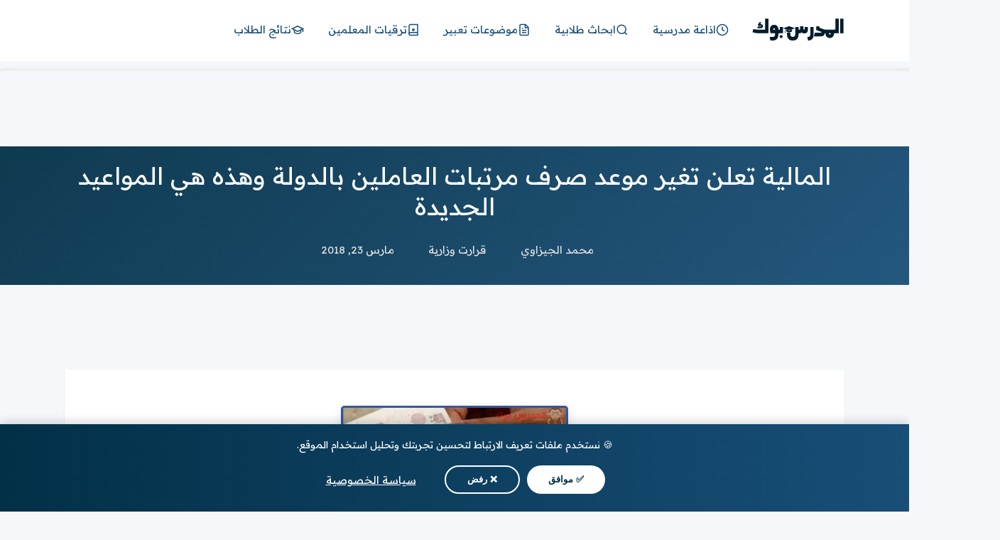

--- FILE ---
content_type: text/html; charset=UTF-8
request_url: https://www.modrsbook.com/2018/03/salary-time_20.html
body_size: 36028
content:
<!DOCTYPE html>
<html dir='rtl' lang='ar' xmlns='http://www.w3.org/1999/xhtml' xmlns:b='http://www.google.com/2005/gml/b' xmlns:data='http://www.google.com/2005/gml/data' xmlns:expr='http://www.google.com/2005/gml/expr'>
<head>
<!-- &#9889; Critical CSS for LCP -->
<style>
*{margin:0;padding:0;box-sizing:border-box}
body{font-family:system-ui,-apple-system,sans-serif;background:#f5f7fa;color:#333}
.Boxcontenat{max-width:1140px;margin:0 auto;padding:30px 25px;background:#fff}
.Boxcontenat.site,.Boxcontent{opacity:1}
img{max-width:100%;height:auto}
h1,h2,h3{color:#023047}
a{color:#023047;text-decoration:none}
.widget-title{font-size:18px;font-weight:700;margin-bottom:15px;padding-bottom:10px;border-bottom:3px solid #023047}
ins.adsbygoogle{min-height:100px}
</style>
<!-- 🚀 Critical Preconnects - Only essential -->
<link crossorigin='anonymous' href='https://www.blogger.com' rel='preconnect'/>
<link crossorigin='anonymous' href='https://blogger.googleusercontent.com' rel='preconnect'/>
<!-- DNS Prefetch for deferred resources (ads load later) -->
<link href='https://pagead2.googlesyndication.com' rel='dns-prefetch'/>
<link href='https://googleads.g.doubleclick.net' rel='dns-prefetch'/>
<link href='https://www.gstatic.com' rel='dns-prefetch'/>
<link href='https://fonts.gstatic.com' rel='dns-prefetch'/>
<!-- Google Consent Mode V2 -->
<script>
//<![CDATA[
  window.dataLayer = window.dataLayer || [];
  function gtag(){dataLayer.push(arguments);}
  gtag('consent', 'default', {
    'ad_storage': 'denied',
    'ad_user_data': 'denied',
    'ad_personalization': 'denied',
    'analytics_storage': 'denied',
    'functionality_storage': 'granted',
    'personalization_storage': 'granted',
    'security_storage': 'granted',
    'wait_for_update': 500
  });
//]]>
</script>
<!-- Fonts - Lazy load with noscript fallback -->
<link href='https://fonts.googleapis.com' rel='preconnect'/>
<link crossorigin='anonymous' href='https://fonts.gstatic.com' rel='preconnect'/>
<!-- Readex Pro -->
<link href='https://fonts.googleapis.com/css2?family=Readex+Pro:wght@300;400;500;600;700&display=swap' media='print' onload='this.media=&#39;all&#39;' rel='stylesheet'/>
<noscript>
<link href='https://fonts.googleapis.com/css2?family=Readex+Pro:wght@300;400;500;600;700&display=swap' rel='stylesheet'/>
</noscript>
<!-- Tajawal -->
<link href='https://fonts.googleapis.com/css2?family=Tajawal:wght@400;500;700&display=swap' media='print' onload='this.media=&#39;all&#39;' rel='stylesheet'/>
<noscript>
<link href='https://fonts.googleapis.com/css2?family=Tajawal:wght@400;500;700&display=swap' rel='stylesheet'/>
</noscript>
<!-- Default Meta -->
<meta content='text/html; charset=UTF-8' http-equiv='Content-Type'/>
<meta content='public, max-age=31536000, immutable' http-equiv='Cache-Control'/>
<meta content='width=device-width, initial-scale=1' name='viewport'/>
<link href='https://www.modrsbook.com/2018/03/salary-time_20.html' rel='canonical'/>
<meta content='      أعلنت وزارة المالية اليوم عن ضوابط  جديدة لصرف رواتب العاملين بالحكومة وذلك حسب تعليمات جديدة صدرت إلي جميع موظفي الدولة وفيها يبدأ صر...' name='description'/>
<link href='https://www.modrsbook.com/favicon.ico' rel='icon' type='image/x-icon'/>
<meta content='IE=edge' http-equiv='X-UA-Compatible'/>
<meta content='blogger' name='generator'/>
<meta content='#023047' name='theme-color'/>
<meta content='#023047' name='msapplication-navbutton-color'/>
<link href='https://blogger.googleusercontent.com/img/b/R29vZ2xl/AVvXsEgSh7LQpEia7QnN7rdmgBcb3nR33-1xUMUIOpmqIVkji9fgJz9GRWXxk1t_KIVXZPjL4zRyxTnPmZyj7-09Fr0aXLSeZWGJ_0ya0RK6vSmdLdH8kL-ewYYz6I2mX6K_nGv6xwOVBIJ4Pw/s320/%25D9%2585%25D9%2588%25D8%25B9%25D8%25AF-%25D8%25B5%25D8%25B1%25D9%2581-%25D8%25A7%25D9%2584%25D8%25B1%25D9%2588%25D8%25A7%25D8%25AA%25D8%25A8.jpg' rel='image_src'/>
<link as='image' href='https://blogger.googleusercontent.com/img/b/R29vZ2xl/AVvXsEgSh7LQpEia7QnN7rdmgBcb3nR33-1xUMUIOpmqIVkji9fgJz9GRWXxk1t_KIVXZPjL4zRyxTnPmZyj7-09Fr0aXLSeZWGJ_0ya0RK6vSmdLdH8kL-ewYYz6I2mX6K_nGv6xwOVBIJ4Pw/s320/%25D9%2585%25D9%2588%25D8%25B9%25D8%25AF-%25D8%25B5%25D8%25B1%25D9%2581-%25D8%25A7%25D9%2584%25D8%25B1%25D9%2588%25D8%25A7%25D8%25AA%25D8%25A8.jpg' rel='prefetch'/>
<!--[if IE]><script type='text/javascript'>(function(){var html5=("abbr,article,aside,audio,canvas,datalist,details,"+"figure,footer,header,hgroup,mark,menu,meter,nav,output,"+"progress,section,time,video").split(',');for(var i=0;i<html5.length;i++){document.createElement(html5[i])}try{document.execCommand('BackgroundImageCache',false,true)}catch(e){}})()</script><![endif]-->
<!-- DNS Prefetech -->
<link href='https://www.blogger.com' rel='dns-prefetch'/><link href='https://script.google.com' rel='dns-prefetch'/><link href='https://fonts.gstatic.com' rel='dns-prefetch'/><link href='https://fonts.googleapis.com?display=swap' rel='dns-prefetch'/><link href='https://1.bp.blogspot.com' rel='dns-prefetch'/><link href='https://2.bp.blogspot.com' rel='dns-prefetch'/><link href='https://3.bp.blogspot.com' rel='dns-prefetch'/><link href='https://4.bp.blogspot.com' rel='dns-prefetch'/><link href='https://pagead2.googlesyndication.com' rel='dns-prefetch'/><link href='https://accounts.google.com' rel='dns-prefetch'/><link href='https://resources.blogblog.com' rel='dns-prefetch'/><link href='https://www.google.com' rel='dns-prefetch'/><link href='https://connect.facebook.net' rel='dns-prefetch'/><link href='https://www.facebook.com' rel='dns-prefetch'/>
<!-- Title -->
<title>المالية تعلن تغير موعد صرف مرتبات العاملين بالدولة وهذه هي المواعيد الجديدة</title>
<!-- Open Graph -->
<meta content='ar_AR' property='og:locale'/>
<meta content='https://www.modrsbook.com/2018/03/salary-time_20.html' property='og:url'/>
<meta content='المالية تعلن تغير موعد صرف مرتبات العاملين بالدولة وهذه هي المواعيد الجديدة' property='og:title'/>
<meta content='المدرس بوك' property='og:site_name'/>
<meta content='      أعلنت وزارة المالية اليوم عن ضوابط  جديدة لصرف رواتب العاملين بالحكومة وذلك حسب تعليمات جديدة صدرت إلي جميع موظفي الدولة وفيها يبدأ صر...' property='og:description'/>
<meta content='' property='article:published_time'/>
<meta content='' property='article:modified_time'/>
<meta content='المالية تعلن تغير موعد صرف مرتبات العاملين بالدولة وهذه هي المواعيد الجديدة' property='og:image:alt'/>
<meta content='article' property='og:type'/>
<meta content='https://blogger.googleusercontent.com/img/b/R29vZ2xl/AVvXsEgSh7LQpEia7QnN7rdmgBcb3nR33-1xUMUIOpmqIVkji9fgJz9GRWXxk1t_KIVXZPjL4zRyxTnPmZyj7-09Fr0aXLSeZWGJ_0ya0RK6vSmdLdH8kL-ewYYz6I2mX6K_nGv6xwOVBIJ4Pw/w1200-h630-p-k-no-nu/%25D9%2585%25D9%2588%25D8%25B9%25D8%25AF-%25D8%25B5%25D8%25B1%25D9%2581-%25D8%25A7%25D9%2584%25D8%25B1%25D9%2588%25D8%25A7%25D8%25AA%25D8%25A8.jpg' property='og:image'/>
<!-- Twitter Card -->
<meta content='summary_large_image' name='twitter:card'/>
<meta content='https://www.modrsbook.com/' name='twitter:domain'/>
<meta content='      أعلنت وزارة المالية اليوم عن ضوابط  جديدة لصرف رواتب العاملين بالحكومة وذلك حسب تعليمات جديدة صدرت إلي جميع موظفي الدولة وفيها يبدأ صر...' name='twitter:description'/>
<meta content='المالية تعلن تغير موعد صرف مرتبات العاملين بالدولة وهذه هي المواعيد الجديدة' name='twitter:title'/>
<meta content='https://blogger.googleusercontent.com/img/b/R29vZ2xl/AVvXsEgSh7LQpEia7QnN7rdmgBcb3nR33-1xUMUIOpmqIVkji9fgJz9GRWXxk1t_KIVXZPjL4zRyxTnPmZyj7-09Fr0aXLSeZWGJ_0ya0RK6vSmdLdH8kL-ewYYz6I2mX6K_nGv6xwOVBIJ4Pw/w1200-h630-p-k-no-nu/%25D9%2585%25D9%2588%25D8%25B9%25D8%25AF-%25D8%25B5%25D8%25B1%25D9%2581-%25D8%25A7%25D9%2584%25D8%25B1%25D9%2588%25D8%25A7%25D8%25AA%25D8%25A8.jpg' name='twitter:image'/>
<!-- Feed Links -->
<link rel="alternate" type="application/atom+xml" title="المدرس بوك - Atom" href="https://www.modrsbook.com/feeds/posts/default" />
<link rel="alternate" type="application/rss+xml" title="المدرس بوك - RSS" href="https://www.modrsbook.com/feeds/posts/default?alt=rss" />
<link rel="service.post" type="application/atom+xml" title="المدرس بوك - Atom" href="https://www.blogger.com/feeds/3266084460254321/posts/default" />

<link rel="alternate" type="application/atom+xml" title="المدرس بوك - Atom" href="https://www.modrsbook.com/feeds/3414523874999006554/comments/default" />
<!-- Required -->
<style id='page-skin-1' type='text/css'><!--
/* === modrsbook Template ====
-> Homepage: https://www.modrsbook.com
-> Version : 2.0
-> Updated : 2023
disgn: Doctor Gandy
*//*=================
>Normalize
===================*/
/* System fonts with web font fallback */
:root {
--main-font: "Readex Pro", system-ui, -apple-system, BlinkMacSystemFont,
"Segoe UI", Roboto, Oxygen, Ubuntu, Cantarell,
"Helvetica Neue", Arial, sans-serif;
}
ul{margin:0;padding:0}
*{
text-decoration:none;
margin:0;
padding:0;
outline:0;
-webkit-box-sizing:border-box;
-moz-box-sizing:border-box;
box-sizing:border-box
}
*,:before,:after{
-webkit-box-sizing:border-box;
-moz-box-sizing:border-box;
box-sizing:border-box
}
.clear{clear:both}
html,body,div,span,applet,object,iframe,
h1,h2,h3,h4,h5,h6,p,blockquote,pre,
abbr,acronym,address,big,cite,code,
del,dfn,em,ins,kbd,q,s,samp,small,
strike,strong,sub,sup,tt,var,
dl,dt,dd,ol,ul,li,
fieldset,form,label,legend,
table,caption,tbody,tfoot,thead,tr,th,td{
border:0;
font-family:var(--main-font);
font-size:100%;
font-style:inherit;
color:inherit;
font-weight:inherit;
margin:0;
outline:0;
padding:0;
vertical-align:baseline
}
img{
max-width:100%;
height:auto;
}
/* LCP Fix - المحتوى يظهر فورا&#1611; */
.Boxcontenat.site, .Boxcontent {
opacity:1;
}
body, input {font: 400 15px "Readex Pro",Tahoma,system-ui,sans-serif;}
.svg-inline{float:right;height:18px;width:18px;vertical-align:middle;margin-left:8px;border-radius:2px;margin-top:1px}
.claeare{overflow:hidden;clear:both;display:flex;align-items:flex-start;justify-content:space-between;transition:ease 0s}
.hideensa{display:block;overflow:hidden}
i.svg-inline.label{background:#fff url("data:image/svg+xml,%3Csvg xmlns='https://www.w3.org/2000/svg' viewBox='0 0 512 512'%3E%3Cpath fill='%23023047' d='M0 252.118V48C0 21.49 21.49 0 48 0h204.118a48 48 0 0 1 33.941 14.059l211.882 211.882c18.745 18.745 18.745 49.137 0 67.882L293.823 497.941c-18.745 18.745-49.137 18.745-67.882 0L14.059 286.059A48 48 0 0 1 0 252.118zM112 64c-26.51 0-48 21.49-48 48s21.49 48 48 48 48-21.49 48-48-21.49-48-48-48z'%3E%3C/path%3E%3C/svg%3E") center no-repeat;background-size:11px!important}
i.svg-inline.clock{background:#fff url("data:image/svg+xml,%3Csvg xmlns='https://www.w3.org/2000/svg' viewBox='0 0 512 512'%3E%3Cpath fill='%23023047' d='M256,8C119,8,8,119,8,256S119,504,256,504,504,393,504,256,393,8,256,8Zm92.49,313h0l-20,25a16,16,0,0,1-22.49,2.5h0l-67-49.72a40,40,0,0,1-15-31.23V112a16,16,0,0,1,16-16h32a16,16,0,0,1,16,16V256l58,42.5A16,16,0,0,1,348.49,321Z'%3E%3C/path%3E%3C/svg%3E") center no-repeat;background-size:11px!important}
body{overflow-y:scroll;background:#f5f7fa}
.Boxcontenat{display:block;width:100%;max-width:1140px;position:relative;margin:0 auto;padding:30px 25px;background:#fff;border-radius:0}
.post .Boxcontenat.site{border:0}
/* === تحسين الأقسام (Widgets) === */
.site .widget {
margin-bottom: 50px;
display: block;
overflow: hidden;
border-bottom: none;
padding-bottom: 0;
position: relative;
}
/* فاصل أنيق بين الأقسام */
.site .widget::after {
content: "";
display: block;
width: 100%;
height: 1px;
background: linear-gradient(90deg, transparent 0%, #e0e0e0 20%, #e0e0e0 80%, transparent 100%);
margin-top: 50px;
}
.site .widget:last-of-type::after {
display: none;
}
.Boxcontenat.site{border-right: 1px solid #eee;border-left: 1px solid #eee;}
.Boxcontenat > .widget:last-of-type{margin-bottom:0;padding-bottom:0;border:0}
/* Css */
.pos-t-t{position:fixed;top:0;left:0;right:0;bottom:0;background-color:rgba(0,0,0,0.58);z-index:999999999;-webkit-box-shadow:0 1px 15px 5px rgba(32,33,36,0.1);box-shadow:0 1px 15px 5px rgba(32,33,36,0.1)}
.pos-t-t{display:none}
.pos-t-t.open{display:block}
.mop-pages,.mop-links{margin-bottom:15px}
.mop-icon{margin-top:15px;margin-bottom:15px}
.closebtn{text-align:right;position:absolute;top:0;left:0;font-size:23px;z-index:9999;height:55px;display:block;float:left;line-height:53px;color:#484848;width:100%;padding:0 20px 0 10px}
.closebtn svg{width:1.3em;height:1.3em;margin-top:12px}
.sidenav{height:100vh;width:250px;position:fixed;top:0;right:-260px;background-color:#ffffff;overflow-x:hidden;transition:0.3s;z-index:9999999999;padding-top:45px;padding-right:10px;padding-left:10px;padding-bottom:45px;max-width:100%}
.sidenav.open {right: 0;}
.mop-links ul{padding-right:30px}
.mop-links ul li{position: relative;margin: 0 !important;list-style:circle;font-size:13px!important}
.mop-links ul li:hover{list-style:disc}
.mop-links ul li a{color:#131313!important;display:block;padding-bottom:7px;margin-bottom:7px;border-bottom:1px solid #eee;font-size:13px}
.mop-links ul::before{display:none!important}
div#mop-links div#menu{display:block;height:auto;padding:15px;margin:0 -15px;background:#f7f7f7}
.mop-links ul{padding:0}
.mop-links ul li a{padding:12px 15px 10px!important;background:#dcdcdc;border-bottom:1px solid #d2d2d2;margin-bottom:0}
footer .fottert7t{background:#fff;padding:20px 0;color:#023047;border-top:2px solid #023047;position:relative}
footer .botfooter{display:flex;align-items:center;justify-content:space-between;margin:0 auto;max-width:1100px;width:100%}
.pozitem svg{width:20px;height:20px;color:#fff}
.pozitem{transition: all 0.3s;cursor: pointer;position:absolute;left:calc(50% - 20px);right:calc(50% - 20px);top:-18px;color:#fff;display:flex;z-index:99999;width:40px;height:36px;background:#023047;border-radius:5px;align-items:center;justify-content:center}
.pozitem:hover{background: #184e77}
.lSide ul{display:flex;align-items:center;list-style:none;gap:10px}
.lSide ul li a{color:#023047;padding:0 10px;font-size:20px;transition:all 0.3s}
.lSide ul li a:hover{color:#184e77;transform:scale(1.2)}
.lSide ul li a svg{width:24px;height:24px}
.copyright-text{text-align:center;color:#023047;font-size:14px;margin-top:10px}
.footerfoq{overflow:hidden;display:block;padding:20px 0}
footer{background:#fff;border-top:2px solid #eee}
.post footer{margin-bottom: 290px}
.hide {
display: none !important;
}
footer .widget{margin-bottom:0;border-bottom:0;padding-bottom:0}
.footercol{width:calc((100% - 30px)/3);float:right;margin-left:15px;padding-left:15px;border-left:1px solid #f7f7f7;overflow:hidden;display:block}
div#Fotter3{margin-left:0;padding-left:0;border-left:0}
footer .LinkList ul{padding-right:30px}
footer .LinkList ul li{margin-bottom:6px;color:#023047}
footer .LinkList ul li a{color:#023047}
.open.nav1 span{color:#ffffff;margin:0 9px;width:13px!important;height:13px}
div#MainMenu .open.nav1{cursor: pointer;display:none;position:relative;float:left;margin:1px 0;background:#023047;width:30px;height:31px;text-align:center;align-items:center;border-radius:3px;top:14px;position:absolute;top:25px}
header.topheader{min-height:290px;background:#023047;overflow:hidden}
.lapelp header.topheader{min-height:85px;border-bottom:1px solid #eee}
.lapelp .Bottom-Par{height:86px;margin-bottom:0}
.Bottom-Par{padding:10px 0;height:86px;background:#fff;overflow:hidden}
.Boxcontent{margin:0 auto;max-width:1100px;width:100%}
div#logo {
float: right;
width: 132px;
display: flex;
}
div#MainMenu{float:right;margin-right:20px}
div#MainMenu ul{display:flex;align-items:center;justify-content:center;height:63px}
div#MainMenu ul li:last-of-type{margin-left:0;padding-left:0;border-left:0}
div#MainMenu ul li{list-style:none;margin-left:5px;padding-left:5px}
div#MainMenu ul li a{
color:#184e77;
padding:8px 12px;
font-size:15px;
display:flex;
align-items:center;
gap:6px;
border-radius:5px;
transition:all 0.3s ease;
}
div#MainMenu ul li a:hover{
background:#023047;
color:#fff;
transform:translateY(-2px);
box-shadow:0 4px 8px rgba(2,48,71,0.2);
}
/* أيقونات القائمة */
.menu-icon{
width:18px;
height:18px;
stroke:currentColor;
transition:transform 0.3s ease;
}
div#MainMenu ul li a:hover .menu-icon{
transform:scale(1.1);
}
img#Header1_headerimg {
width: auto;
height: auto;
}
.searchh{display:flex;align-items:center;justify-content:center;flex-direction:column;padding:30px 0;border-radius:20px}
.title{font-size:21px;color:#fff;margin-bottom:30px}
.ssersh{text-align:center;display:block;width:80%}
input#gsearch{display:block;width:100%;font-family:'Tajawal';padding:10px;border-radius:3px;border:0;text-align:center}
div#Getlabelss .label{display:block;overflow:hidden}
div#Getlabelss .thistitle{display:inline-block;color:#fff;padding:0 10px;border-radius:2px;font-size:13px;background:#184e77;vertical-align:top;line-height:30px;margin-left:10px}
div#Getlabelss a{display:inline-block;margin-left:5px;padding-left:5px;color:#fff;font-family:Tajawal;text-align:right;vertical-align:top;line-height:30px}
div#Getlabelss{margin:15px 0 0}
div#Getlabelss .Label{text-align:right;display:block}
.boxnew{overflow:hidden;align-items:center;background:#f7f7f7;border-radius:3px}
select{cursor:pointer;display:inline-block;font-family:'Tajawal',sans-serif;font-size:1em;max-width:100%;outline:0;padding:5px 2.5em;background-color:#fff;border-color:#d5dee2;border-radius:3px;color:#363636}
.botbox > div{margin-bottom:15px;display:flex;align-items:center;justify-content:flex-start}
.botbox > div label{width:130px}
.botbox > div select{width:200px;margin-right:10px}
option:checked{display:none}
.botbox{float:right;vertical-align:top;width:calc(100% - 200px);padding:20px 20px;border:1px solid #eee;border-right:0}
.topbox > p{font-size:18px;background:#184e77;padding:7px 35px;margin:15px 0 25px;text-align:center;position:relative;border-radius:5px}
.topbox{text-align:right;width:200px;height:177px;float:right;background:#023047;vertical-align:top;color:#fff;padding:0 15px}
.botbox > div:last-of-type{margin-bottom:0}
.labelboxx:first-of-type{display:block;margin-bottom:15px}
/* ============================================
🎨 PREMIUM CONTENT DESIGN - Modrsbook v2.0
============================================ */
/* --- [1. عناوين الويدجات في الرئيسية - Homepage Widget Titles] --- */
.site .widget .headline,
.Boxcontenat .widget .headline {
position: relative;
display: flex !important;
align-items: center;
gap: 12px;
font-size: 20px !important;
font-weight: 700 !important;
color: #fff !important;
background: linear-gradient(135deg, #023047 0%, #184e77 100%) !important;
padding: 14px 20px !important;
margin: 0 0 20px !important;
border: none !important;
border-radius: 10px;
box-shadow: 0 4px 15px rgba(2, 48, 71, 0.25);
transition: all 0.3s ease;
}
.site .widget .headline:before,
.Boxcontenat .widget .headline:before {
content: "📚";
font-size: 22px;
flex-shrink: 0;
}
.site .widget .headline:hover,
.Boxcontenat .widget .headline:hover {
transform: translateY(-2px);
box-shadow: 0 6px 20px rgba(2, 48, 71, 0.35);
background: linear-gradient(135deg, #184e77 0%, #023047 100%) !important;
}
.site .widget .headline h2,
.site .widget .headline .title,
.Boxcontenat .widget .headline h2,
.Boxcontenat .widget .headline .title {
color: #fff !important;
background: transparent !important;
font-size: inherit !important;
font-weight: inherit !important;
margin: 0 !important;
padding: 0 !important;
border: none !important;
}
/* --- [2. عناوين H2 داخل المقالات - Post H2 Headlines] --- */
.post-body h2 {
position: relative;
font-size: 22px !important;
font-weight: 700 !important;
color: #023047 !important;
background: linear-gradient(135deg, #f8fafc 0%, #e8f4fd 100%) !important;
padding: 18px 55px 18px 15px !important;
margin: 40px 0 25px !important;
border: 2px solid #023047 !important;
border-right: 8px solid #023047 !important;
border-radius: 12px;
display: block !important;
box-shadow: 0 6px 20px rgba(2, 48, 71, 0.08);
transition: all 0.4s ease;
}
.post-body h2:before {
content: "📖";
position: absolute;
right: 15px;
top: 50%;
transform: translateY(-50%);
font-size: 24px;
opacity: 0.9;
}
.post-body h2:hover {
background: linear-gradient(135deg, #e8f4fd 0%, #d1e9f9 100%) !important;
transform: translateX(-5px);
box-shadow: 0 10px 30px rgba(2, 48, 71, 0.15);
border-color: #184e77 !important;
}
.post-body h2:after {
content: "";
position: absolute;
bottom: -2px;
left: 20px;
right: 70px;
height: 3px;
background: linear-gradient(90deg, transparent, #023047, transparent);
opacity: 0.2;
border-radius: 2px;
}
.post-body h2, .post-body h2 *, .post-body h2 span, .post-body h2 font {
color: #023047 !important;
}
/* --- [2. القوائم البريميوم - Premium Lists] --- */
.post-body ul, .post-body ol {
margin: 25px 0 !important;
padding: 0 !important;
list-style: none !important;
display: block !important;
clear: both !important;
}
.post-body li {
float: none !important;
display: block !important;
width: auto !important;
background: none !important;
margin: 0 !important;
}
/* القائمة النقطية */
.post-body ul li {
position: relative;
padding: 14px 50px 14px 0 !important;
line-height: 1.8 !important;
color: #333 !important;
font-size: 17px !important;
border-bottom: 1px solid #f0f0f0;
transition: all 0.3s ease;
}
.post-body ul li:last-child { border: none; }
.post-body ul li:before {
content: "&#10003;";
position: absolute;
right: 0;
top: 12px;
width: 28px;
height: 28px;
background: linear-gradient(135deg, #e8f4fd 0%, #d1e9f9 100%) !important;
color: #023047 !important;
font-size: 14px !important;
font-weight: bold !important;
display: flex !important;
align-items: center;
justify-content: center;
border-radius: 8px !important;
border: 2px solid rgba(2, 48, 71, 0.15) !important;
transition: all 0.3s ease;
}
.post-body ul li:hover {
padding-right: 55px !important;
background: rgba(2, 48, 71, 0.02);
}
.post-body ul li:hover:before {
background: linear-gradient(135deg, #023047 0%, #184e77 100%) !important;
color: #ffffff !important;
transform: scale(1.1);
border-radius: 50% !important;
}
/* القائمة الرقمية */
.post-body ol {
counter-reset: premium-counter;
}
.post-body ol li {
position: relative;
padding: 16px 55px 16px 0 !important;
line-height: 1.8 !important;
counter-increment: premium-counter;
border-bottom: 1px dashed #e0e0e0;
}
.post-body ol li:last-child { border: none; }
.post-body ol li:before {
content: counter(premium-counter) !important;
position: absolute;
right: 0;
top: 14px;
width: 32px;
height: 32px;
background: linear-gradient(135deg, #023047 0%, #184e77 100%) !important;
color: #ffffff !important;
border-radius: 10px !important;
display: flex !important;
align-items: center;
justify-content: center;
font-size: 15px !important;
font-weight: bold !important;
box-shadow: 0 4px 12px rgba(2, 48, 71, 0.25) !important;
transition: all 0.3s ease;
}
.post-body ol li:hover:before {
border-radius: 50% !important;
transform: scale(1.15) rotate(360deg);
}
.post-body ul li *, .post-body ol li * {
display: inline !important;
margin: 0 !important;
padding: 0 !important;
}
/* --- [3. الاقتباسات البريميوم - Premium Blockquotes] --- */
.post-body blockquote {
position: relative;
background: linear-gradient(135deg, #f8fafc 0%, #eef5fb 100%) !important;
border: 2px solid #e0e8f0 !important;
border-right: 6px solid #023047 !important;
padding: 25px 60px 25px 25px !important;
margin: 30px 0 !important;
border-radius: 12px;
font-size: 17px !important;
font-style: italic;
color: #444 !important;
line-height: 1.9 !important;
box-shadow: 0 4px 15px rgba(0,0,0,0.05);
}
.post-body blockquote:before {
content: "&#10077;";
position: absolute;
right: 15px;
top: 15px;
font-size: 40px;
color: #023047;
opacity: 0.3;
font-style: normal;
}
/* --- [4. الجداول البريميوم - Premium Tables] --- */
.post-body table {
width: 100% !important;
margin: 30px 0 !important;
border-collapse: separate !important;
border-spacing: 0 !important;
border: 2px solid #023047 !important;
border-radius: 12px !important;
overflow: hidden;
box-shadow: 0 4px 15px rgba(0,0,0,0.08);
}
.post-body table thead,
.post-body table tr:first-child {
background: linear-gradient(135deg, #023047 0%, #184e77 100%) !important;
}
.post-body table th,
.post-body table tr:first-child td {
background: transparent !important;
color: #ffffff !important;
padding: 15px 20px !important;
font-weight: 700 !important;
text-align: center !important;
border: none !important;
}
.post-body table td {
padding: 14px 20px !important;
text-align: center !important;
border-bottom: 1px solid #eee !important;
background: #ffffff !important;
color: #333 !important;
}
.post-body table tr:nth-child(even) td {
background: #f8fafc !important;
}
.post-body table tr:hover td {
background: #e8f4fd !important;
}
.post-body table.tr-caption-container {
border: none !important;
box-shadow: none !important;
}
.post-body table.tr-caption-container td {
background: transparent !important;
border: none !important;
padding: 5px !important;
}
box-shadow: 0 4px 8px rgba(2, 48, 71, 0.2);
transition: all 0.3s;
}
.post-body ol li:hover:before {
transform: scale(1.1) rotate(360deg);
}
.post-body h2:before {display:none !important}
a.Lapel-Link{float:left;color:#34495e;background:#eee;position:relative;border:1px solid #ccc;font-size:14px;padding:6px 20px;border-radius:3px;font-family:'Tajawal'!important}
.get-posts .posts .thumb{display:block;margin:0;height:160px;width:100%;overflow:hidden;border-radius:3px;position:relative}
.Img-Holder{background:#f7f7f7}
.Img-Loaded{opacity:1}
.thumb img {
transition: all 0.5s;
display: block;
width: 100%;
height: 100%;
border-radius: 5px;
object-fit: cover;
}
.gggggitemt {
overflow: hidden;
font-style: normal;
display: flex;
align-items: center;
justify-content: center;
min-height: 380px;
flex-direction: column;
background: linear-gradient(135deg, #f8fafc 0%, #e8f4fd 100%);
border-radius: 12px;
}
@keyframes spin {
from { transform: rotate(0deg); }
to { transform: rotate(360deg); }
}
@keyframes pulse {
0%, 100% { opacity: 1; }
50% { opacity: 0.5; }
}
.gggggitemt:before {
width: 40px;
height: 40px;
border-width: 3px;
border-style: solid;
border-color: #023047 #023047 transparent transparent;
border-radius: 50%;
animation: spin 0.8s infinite linear;
content: "";
position: absolute;
}
.gggggitemt:after {
content: "جاري التحميل...";
position: absolute;
margin-top: 70px;
font-size: 13px;
color: #64748b;
animation: pulse 1.5s infinite ease-in-out;
}
ins.adsbygoogle[data-ad-status="unfilled"] {
display: none !important;
}
.post-body blockquote {
overflow: hidden;
position: relative;
background-color: #1a73e824;
color: #000;
padding: 15px 25px;
margin: 0;
font-size: 15px;
border-right: 3px solid #1a73e840;
}
.Bigbox{width:55%;padding:0;height:378px;overflow:hidden;position:relative;float:right;border-radius:3px}
.Countinposts{width:45%;float:right;overflow:hidden;position:relative;padding:0 15px 0 0}
.imgbigbox{display:block;width:100%;height:378px;background:#f7f7f7}
.imgbigbox img{object-fit: cover;transition: all 0.3s;width:100%;height:100%;overflow:hidden;border-radius:5px}
.thumb:after,.imgbigbox:after{content:"";position:absolute;z-index:1;left:0;right:0;bottom:0;height:100%;background:rgb(0 0 0 / 26%);opacity:0;transition:all 0.3s}
.bgboxtitle{padding:20px;margin:20px 0 0;height:90px;border-radius:15px;text-align:right;color:#fff;font-size:19px;overflow:hidden;background:#334237;display:none}
.Countinposts .rna-title{padding:10px 20px;height:70px;background:#f7f7f7;overflow:visible;cursor:pointer;display:flex;align-items:center;font-size:15px;margin-bottom:7px;border-radius:5px;border:1px solid #eee}
.Countinposts .rna-title:hover,.thisisit{background:#023047!important;color:#fff!important;border-color:#023047!important}
.Countinposts .rna-title:last-of-type{margin-bottom:0}
.boxtow{overflow:hidden;align-items:center;border-radius:5px;background:#023047;padding:20px}
.Top-par,.Cent-par,.Bot-par{text-align:right;width:100%;color:#fff}
.TOPtitle,.BOTtitle{font-size:18px;background:#184e77;padding:7px 35px;margin:0 0 25px;text-align:center;position:relative;border-radius:5px;display:inline-block}
.Top-par .labelboxx2,.Cent-par .labelboxx2{display:inline-block;margin-left:10px}
.Top-par,.Cent-par{margin-bottom:20px}
.labelboxx2.anotherclass{color:#afb3b1}
.anaween span{text-align:right}
.post .post-outer.posts{width:100%!important;float:none;margin-left:0;padding-left:0;border-left:0;margin-bottom:0}
.post-outer.posts .SendTo{height:auto!important}
.get-posts.style2 {
display: grid;
grid-template-columns: repeat(4, 1fr);
gap: 20px;
}
/* === كروت المقالات البريميوم === */
.get-posts .posts,
.style2 .posts {
background: #fff;
border-radius: 12px;
overflow: hidden;
box-shadow: 0 2px 12px rgba(0,0,0,0.08);
transition: all 0.35s cubic-bezier(0.4, 0, 0.2, 1);
position: relative;
}
.get-posts .posts:hover,
.style2 .posts:hover {
transform: translateY(-6px);
box-shadow: 0 12px 35px rgba(2, 48, 71, 0.18);
}
/* تحسين الصور */
.get-posts .posts .thumb,
.style2 .posts .thumb {
display: block;
height: 180px;
width: 100%;
overflow: hidden;
border-radius: 12px 12px 0 0;
position: relative;
}
.get-posts .posts .thumb img,
.style2 .posts .thumb img {
width: 100%;
height: 100%;
object-fit: cover;
transition: transform 0.5s ease, filter 0.3s ease;
}
.get-posts .posts:hover .thumb img,
.style2 .posts:hover .thumb img {
transform: scale(1.08);
}
/* overlay للصورة عند الـ hover */
.get-posts .posts .thumb::after,
.style2 .posts .thumb::after {
content: "";
position: absolute;
inset: 0;
background: linear-gradient(to top, rgba(2, 48, 71, 0.7) 0%, transparent 60%);
opacity: 0;
transition: opacity 0.3s ease;
pointer-events: none;
}
.get-posts .posts:hover .thumb::after,
.style2 .posts:hover .thumb::after {
opacity: 1;
}
/* تحسين العناوين */
.style2 .anaween {
display: block;
padding: 12px 15px;
background: #fff;
}
.style2 .anaween span {
font-size: 14px;
font-weight: 600;
line-height: 1.6;
color: #1a1a1a;
display: -webkit-box;
-webkit-line-clamp: 2;
-webkit-box-orient: vertical;
overflow: hidden;
height: auto;
max-height: 45px;
transition: color 0.3s ease;
}
.style2 .posts:hover .anaween span {
color: #023047;
}
/* أيقونة القراءة عند الـ hover */
.style2 .posts::before {
content: "اقرأ المزيد \2190";
position: absolute;
bottom: 55px;
right: 15px;
background: #023047;
color: #fff;
padding: 6px 12px;
border-radius: 20px;
font-size: 12px;
font-weight: 600;
opacity: 0;
transform: translateY(10px);
transition: all 0.3s ease;
z-index: 5;
}
.style2 .posts:hover::before {
opacity: 1;
transform: translateY(0);
}
/* === &#10024; تحسين السلايدر البريميوم === */
.slide {
display: flex;
gap: 15px;
overflow: hidden;
}
.Bigbox {
width: 55%;
height: 378px;
overflow: hidden;
position: relative;
float: right;
border-radius: 16px;
box-shadow: 0 8px 30px rgba(0,0,0,0.2);
}
/* Overlay متدرج على الصورة */
.Bigbox::after {
content: "";
position: absolute;
inset: 0;
background: linear-gradient(
to top,
rgba(2, 48, 71, 0.95) 0%,
rgba(2, 48, 71, 0.6) 30%,
transparent 60%
);
border-radius: 16px;
pointer-events: none;
z-index: 2;
}
.imgbigbox {
display: block;
width: 100%;
height: 378px;
background: linear-gradient(135deg, #1a1a2e 0%, #16213e 100%);
}
.imgbigbox img {
object-fit: cover;
transition: transform 0.6s cubic-bezier(0.4, 0, 0.2, 1);
width: 100%;
height: 100%;
border-radius: 16px;
}
.Bigbox:hover .imgbigbox img {
transform: scale(1.08);
}
/* عنوان على الصورة الكبيرة */
.bgboxtitle {
display: block !important;
position: absolute;
bottom: 0;
right: 0;
left: 0;
padding: 25px 20px;
margin: 0;
height: auto;
max-height: 120px;
background: transparent;
color: #fff;
font-size: 18px;
font-weight: 700;
line-height: 1.5;
text-align: right;
z-index: 5;
border-radius: 0 0 16px 16px;
text-shadow: 0 2px 4px rgba(0,0,0,0.3);
}
/* أيقونة الرابط على السلايدر */
.Bigbox .linkpost::before {
content: "\2190";
position: absolute;
top: 20px;
left: 20px;
width: 45px;
height: 45px;
background: rgba(255,255,255,0.15);
backdrop-filter: blur(10px);
border-radius: 50%;
display: flex;
align-items: center;
justify-content: center;
font-size: 20px;
color: #fff;
z-index: 10;
opacity: 0;
transform: scale(0.8);
transition: all 0.3s ease;
}
.Bigbox:hover .linkpost::before {
opacity: 1;
transform: scale(1);
}
/* === تحسين عناوين السلايدر الجانبية === */
.Countinposts {
width: 45%;
float: right;
overflow: hidden;
position: relative;
padding: 0 15px 0 0;
display: flex;
flex-direction: column;
gap: 8px;
}
.Countinposts .rna-title {
padding: 14px 20px;
height: auto;
min-height: 65px;
background: #fff;
overflow: hidden;
cursor: pointer;
display: flex;
align-items: center;
font-size: 14px;
font-weight: 600;
line-height: 1.6;
margin-bottom: 0;
border-radius: 12px;
border: 2px solid transparent;
transition: all 0.35s cubic-bezier(0.4, 0, 0.2, 1);
box-shadow: 0 2px 10px rgba(0,0,0,0.06);
position: relative;
padding-right: 40px;
}
/* رقم العنوان */
.Countinposts .rna-title::before {
content: "";
position: absolute;
right: 12px;
top: 50%;
transform: translateY(-50%);
width: 8px;
height: 8px;
background: #ddd;
border-radius: 50%;
transition: all 0.3s ease;
}
.Countinposts .rna-title:hover,
.Countinposts .rna-title.thisisit {
background: linear-gradient(135deg, #023047 0%, #184e77 100%) !important;
color: #fff !important;
border-color: transparent !important;
transform: translateX(-8px);
box-shadow: 0 6px 20px rgba(2, 48, 71, 0.35);
}
.Countinposts .rna-title:hover::before,
.Countinposts .rna-title.thisisit::before {
background: #4fc3f7;
box-shadow: 0 0 10px rgba(79, 195, 247, 0.6);
}
.Countinposts .rna-title:last-of-type {
margin-bottom: 0;
}
/* === 📱 Responsive Design === */
@media screen and (max-width: 1024px) {
.get-posts.style2 {
grid-template-columns: repeat(3, 1fr);
gap: 15px;
}
.Bigbox { width: 50%; }
.Countinposts { width: 50%; }
}
@media screen and (max-width: 768px) {
.get-posts.style2 {
grid-template-columns: repeat(2, 1fr);
gap: 12px;
}
.Bigbox {
width: 100%;
height: 280px;
float: none;
margin-bottom: 15px;
}
.imgbigbox { height: 280px; }
.Countinposts {
width: 100%;
float: none;
padding: 0;
}
.Countinposts .rna-title {
min-height: 50px;
padding: 10px 15px;
font-size: 13px;
}
.site .widget .headline,
.Boxcontenat .widget .headline {
font-size: 17px !important;
padding: 12px 15px !important;
}
.get-posts .posts .thumb,
.style2 .posts .thumb {
height: 150px;
}
.style2 .posts::before {
display: none;
}
}
@media screen and (max-width: 480px) {
.get-posts.style2 {
grid-template-columns: 1fr;
gap: 15px;
}
.get-posts .posts .thumb,
.style2 .posts .thumb {
height: 200px;
}
.style2 .anaween span {
-webkit-line-clamp: 3;
max-height: 68px;
}
.Bigbox { height: 220px; }
.imgbigbox { height: 220px; }
}
.contenar{max-width:1100px;width:100%;margin:0 auto}
.bobxed{background:#023047;min-height:180px;overflow:hidden}
.itsa3lan {display: block;overflow: hidden;text-align: center;margin: 10px 0;clear: both;}
/*deleted*/
#sitting{display:none}
.video-SSS1 { margin: 10px 0; } .video-serv a {background: #184e77;border-radius: 5px;text-shadow: 0 1px 1px #000;padding: 5px 1%;font-size: 15px;text-align: center;color: #fff;display: block;width: 100%;margin-left: 15px;} .video-serv a:focus, .video-serv a:hover {background: #023047;} .video-serv {margin-bottom: 8px;display: flex; align-items: center; justify-content: stretch; } .video-serv a:last-of-type { margin-left: 0; }
/* blog-pager2 */
.topic-nav{display:flex;align-items:center;justify-content:center}div#blog-pager{display:flex;align-items:center;justify-content:center;overflow:hidden;clear:both;margin:15px 0 0;padding:15px 0 0;border-top:1px solid #eee}
.blog-pager{height:36px;width:40px;display:flex;align-items:center;justify-content:center;overflow:hidden;border-radius:3px;margin:0 2px;color:#fff;background:#184e77}.blog-pager i.icon{font-size:14px;text-align:center;line-height:36px}.homelink i.icon{font-size:16px}
.n-line {
fill: #fff !important;
width: 20px;
}
svg.n-line.icon.left, svg.n-line.icon.right {
width: 13px;
}
.atags {
display: flex;
}
/* ============================================
🚀 FIX CLS (Layout Shift) - تحسينات السرعة
============================================ */
/* 1. حجز مساحة للمحتوى الرئيسي */
.contenar.postcontent {
min-height: 600px;
contain: layout style;
}
.post-body {
min-height: 400px;
contain: layout;
}
.post-body p:first-of-type {
contain: layout style;
}
/* 2. حجز مساحة للإعلانات (يمنع CLS) */
.itsa3lan {
display: block;
overflow: hidden;
text-align: center;
margin: 10px 0;
clear: both;
min-height: 100px;
}
ins.adsbygoogle {
min-height: 100px;
display: block;
}
/* 3. CLS Fix for Cookie Notice */
.cookie-choices-buttons {
min-height: 40px;
}
/* 4. إصلاح الصور - aspect-ratio يمنع القفز */
.post-body img {
aspect-ratio: 16/9;
object-fit: cover;
max-width: 100%;
height: auto;
}
.thumb img,
.posts .thumb img,
.style2 .thumb img {
aspect-ratio: 16/10;
width: 100%;
height: 100%;
object-fit: cover;
}
/* 5. حجز مساحة للويدجات أثناء التحميل */
.get-posts {
min-height: 200px;
}
.get-posts.slide {
min-height: 378px;
}
.get-posts.style2 {
min-height: 250px;
}
/* 6. LCP optimization - أولوية للمحتوى الرئيسي */
.post-body>p:first-child {
content-visibility: auto;
contain-intrinsic-size: auto 200px;
}
/* 7. Performance optimizations */
.Img-Holder.MixItems,
.carousel-item {
will-change: transform;
transform: translateZ(0);
}
img[loading=lazy] {
content-visibility: auto;
contain-intrinsic-size: auto 200px;
}
/* 8. GPU acceleration for animations */
.slide,
.Bigbox,
.get-posts,
.posts {
transform: translateZ(0);
backface-visibility: hidden;
}
/* Reduce paint complexity */
*{
box-sizing:border-box;
}
/* Smooth scrolling - only for large screens */
@media (prefers-reduced-motion: no-preference) {
html{
scroll-behavior:smooth;
}
}
/* Font optimization */
body,html{
font-display:optional;
text-rendering:optimizeSpeed;
-webkit-font-smoothing:antialiased;
-moz-osx-font-smoothing:grayscale;
}
/* Reduce Layout Thrashing */
.post-body img{
aspect-ratio:16/9;
object-fit:cover;
}
/* Optimize iframes */
iframe{
border:0;
}
/* Hide elements below fold initially for faster FCP */
.topic-comments{
content-visibility:auto;
contain-intrinsic-size:auto 500px;
}
/* Optimize footer */
/* Existing Footer CSS */
content-visibility:auto;
contain-intrinsic-size:auto 300px;
}
/* ============================================
💎 STABLE MODERN HEADER - Modrsbook (Corrected)
============================================ */
/* 1. خلفية الهيدر - تدرج ثابت وقوي */
header.topheader {
background: linear-gradient(135deg, #1e3c72 0%, #2a5298 100%) !important; /* أزرق ملكي متدرج */
padding: 40px 0 !important;
margin-bottom: 0 !important; /* إزالة هامش الأسفل لدمج القائمة */
position: relative;
overflow: hidden;
box-shadow: 0 4px 15px rgba(0,0,0,0.2) !important;
}
/* تأثير دوائر في الخلفية */
header.topheader::before {
content: '';
position: absolute;
top: -50%; right: -20%; width: 500px; height: 500px;
background: rgba(255,255,255,0.05);
border-radius: 50%;
pointer-events: none;
}
header.topheader::after {
content: '';
position: absolute;
bottom: -30%; left: -10%; width: 300px; height: 300px;
background: rgba(255,255,255,0.05);
border-radius: 50%;
pointer-events: none;
}
/* 2. حاوية المحتوى */
header.topheader .Boxcontent {
background: transparent !important;
border: none !important;
box-shadow: none !important;
padding: 0 !important;
text-align: center !important;
position: relative;
z-index: 2;
}
/* 3. العناوين - كبيرة وواضحة */
header.topheader h1.title,
header.topheader h2.title {
font-family: 'Tajawal', sans-serif !important;
font-weight: 800 !important;
font-size: 42px !important;
color: #fff !important;
margin: 0 0 10px 0 !important;
text-shadow: 0 2px 10px rgba(0,0,0,0.3) !important;
}
/* إخفاء أي خلفيات للعناوين */
header.topheader .titlewrapper {
background: transparent !important;
margin-bottom: 10px !important;
}
/* 4. الوصف - واضح أسفل العنوان */
header.topheader .description {
margin-top: 5px !important;
font-size: 18px !important;
color: #e3f2fd !important; /* أزرق فاتح جدا&#1611; */
font-weight: 500 !important;
}
header.topheader .description span {
background: rgba(0,0,0,0.2);
padding: 5px 15px;
border-radius: 20px;
}
/* 5. القائمة - شريط أبيض أسفل الهيدر مباشرة */
.AttbwebaT {
background: #fff !important;
width: 100% !important;
max-width: 100% !important;
margin: 0 !important;
border-bottom: 2px solid #eee !important;
box-shadow: 0 5px 15px rgba(0,0,0,0.05) !important;
position: sticky !important;
top: 0 !important;
z-index: 1000 !important;
padding: 10px 0 !important;
}
.AttbwebaT ul {
display: flex !important;
justify-content: center !important;
gap: 15px !important;
margin: 0 auto !important;
padding: 0 !important;
max-width: 1100px !important;
}
.AttbwebaT ul li a {
color: #333 !important;
font-weight: 700 !important;
font-size: 15px !important;
padding: 8px 15px !important;
border-radius: 5px !important;
background: transparent !important;
transition: all 0.3s ease !important;
}
.AttbwebaT ul li a:hover {
background: #f1f1f1 !important; /* رمادي فاتح جدا&#1611; */
color: #1e3c72 !important; /* نفس لون الهيدر */
transform: none !important;
box-shadow: none !important;
}
/* 6. تحسينات المقال */
.post-body {
font-family: 'Tajawal', sans-serif !important;
font-size: 19px !important;
line-height: 1.8 !important;
color: #333 !important;
margin-top: 30px !important;
}
.post-body h2 {
color: #1e3c72 !important;
border-right: 5px solid #1e3c72 !important;
padding-right: 15px !important;
}
/* ============================================
📱 Mobile Responsiveness Fixes
============================================ */
@media screen and (max-width: 768px) {
/* تصغير الهيدر */
header.topheader {
padding: 20px 0 !important;
}
/* تصغير العنوان */
header.topheader h1.title,
header.topheader h2.title {
font-size: 24px !important;
line-height: 1.3 !important;
padding: 0 10px !important;
}
/* تصغير الوصف */
header.topheader .description {
font-size: 14px !important;
padding: 0 10px !important;
}
/* إصلاح القائمة للموبايل (Scrollable) */
.AttbwebaT {
overflow-x: auto !important;
white-space: nowrap !important;
-webkit-overflow-scrolling: touch !important;
justify-content: flex-start !important;
padding: 10px 5px !important;
}
.AttbwebaT ul {
gap: 5px !important;
padding: 0 10px !important;
}
.AttbwebaT ul li a {
font-size: 13px !important;
padding: 6px 12px !important;
display: inline-block !important;
}
/* إخفاء الزخارف الثقيلة */
header.topheader::before,
header.topheader::after {
display: none !important;
}
}
/* ============================================
🎨 تحسينات التصميم الشاملة - Modrsbook
============================================ */
/* === تحسينات البطاقات والهوفر === */
.posts{
transition:all 0.3s ease;
border-radius:12px;
overflow:hidden;
box-shadow:0 2px 8px rgba(0,0,0,0.08);
}
.posts:hover{
transform:translateY(-5px);
box-shadow:0 8px 25px rgba(0,0,0,0.15);
}
.posts .thumb img{
transition:transform 0.4s ease;
}
.posts:hover .thumb img{
transform:scale(1.08);
}
/* === تحسينات العناوين === */
.anaween span{
transition:color 0.3s ease;
}
.posts:hover .anaween span{
color:#023047;
}
/* === تحسينات الأزرار والتاجات === */
.atags a{
transition:all 0.3s ease;
border-radius:20px;
padding:5px 15px;
}
.atags a:hover{
background:#023047;
color:#fff;
transform:scale(1.05);
}
/* === تحسينات السلايدر === */
.Bigbox{
border-radius:15px;
overflow:hidden;
box-shadow:0 10px 40px rgba(0,0,0,0.2);
}
.rna-title{
transition:all 0.3s ease;
border-radius:8px;
}
.rna-title:hover{
padding-right:25px;
}
/* === تحسينات صفحة المقال === */
/* محتوى أوسع وأوضح */
.postcontent{
font-size:18px;
line-height:1.9;
color:#333;
}
/* تباعد الفقرات */
.post-body p{
margin-bottom:1.5em;
}
/* تنسيق العناوين الفرعية */
.post-body h2{
position:relative;
padding:15px 20px 15px 0;
margin:30px 0 20px;
font-size:24px;
color:#023047;
border-right:4px solid #023047;
background:linear-gradient(90deg, transparent 0%, rgba(2,48,71,0.05) 100%);
border-radius:0 8px 8px 0;
}
.post-body h3{
font-size:20px;
color:#184e77;
margin:25px 0 15px;
padding-right:15px;
border-right:3px solid #184e77;
}
/* تنسيق الاقتباسات */
.post-body blockquote{
background:linear-gradient(135deg, #f8f9fa 0%, #e9ecef 100%);
border-right:4px solid #023047;
padding:20px 25px;
margin:20px 0;
border-radius:0 12px 12px 0;
font-style:italic;
color:#555;
box-shadow:0 2px 10px rgba(0,0,0,0.05);
}
/* تنسيق القوائم */
.post-body ul,.post-body ol{
padding-right:25px;
margin:15px 0;
}
.post-body li{
margin-bottom:10px;
line-height:1.8;
}
.post-body ul li::marker{
color:#023047;
}
/* تنسيق الصور في المقال */
.post-body img{
border-radius:12px;
box-shadow:0 4px 15px rgba(0,0,0,0.1);
transition:all 0.3s ease;
cursor:pointer;
}
.post-body img:hover{
box-shadow:0 8px 30px rgba(0,0,0,0.2);
}
/* تنسيق الروابط */
.post-body a{
color:#023047;
text-decoration:none;
border-bottom:1px dashed #023047;
transition:all 0.3s ease;
}
.post-body a:hover{
color:#184e77;
border-bottom-style:solid;
}
/* تنسيق الجداول */
.post-body table{
width:100%;
border-collapse:collapse;
margin:20px 0;
border-radius:10px;
overflow:hidden;
box-shadow:0 2px 10px rgba(0,0,0,0.08);
}
.post-body th{
background:#023047;
color:#fff;
padding:12px 15px;
}
.post-body td{
padding:10px 15px;
border-bottom:1px solid #eee;
}
.post-body tr:nth-child(even){
background:#f8f9fa;
}
/* زر العودة للأعلى محس&#1617;ن */
.pozitem{
background:linear-gradient(135deg, #023047 0%, #184e77 100%);
border-radius:50%;
width:50px;
height:50px;
display:flex;
align-items:center;
justify-content:center;
box-shadow:0 4px 15px rgba(2,48,71,0.3);
transition:all 0.3s ease;
}
.pozitem:hover{
transform:scale(1.1);
box-shadow:0 6px 20px rgba(2,48,71,0.4);
}
/* شريط تقدم القراءة */
.reading-progress{
position:fixed;
top:0;
right:0;
width:100%;
height:4px;
background:#eee;
z-index:9999;
}
.reading-progress-bar{
height:100%;
background:linear-gradient(90deg, #023047 0%, #184e77 100%);
width:0%;
transition:width 0.1s ease;
}
/* تحسين أزرار المشاركة */
.sp-sharePost a{
transition:all 0.3s ease;
border-radius:8px;
}
.sp-sharePost a:hover{
transform:translateY(-3px);
box-shadow:0 4px 12px rgba(0,0,0,0.15);
}
/* تحسين التعليقات */
.topic-comments{
background:#f8f9fa;
border-radius:15px;
padding:20px;
margin-top:30px;
}
.headline span{
background:linear-gradient(135deg, #023047 0%, #184e77 100%);
color:#fff;
padding:10px 25px;
border-radius:25px;
}
/* === تأثيرات عامة === */
/* Glassmorphism للعناصر المميزة */
.bobxed{
background:linear-gradient(135deg, rgba(2,48,71,0.95) 0%, rgba(24,78,119,0.95) 100%);
backdrop-filter:blur(10px);
}
/* تحسين الفوتر */
footer{
background:linear-gradient(180deg, #f8f9fa 0%, #e9ecef 100%);
}
/* تحسين شريط التنقل */
.sidenav{
backdrop-filter:blur(10px);
}

--></style>
<style>

/*<![CDATA[*/
/* Post Specific Styles */
.post header.topheader,.post .Bottom-Par{min-height:86px;margin-bottom:0}
.post .Boxcontenat{max-width:100%;padding:0;background:transparent;margin-bottom:0}
.post .topic-title{font-size:34px;color:#fff;text-align:center;margin:0 0 10px}
.postcontent{background:#fff;overflow:hidden;padding:20px;margin-bottom:20px}
.contenar.postcontent {border-right: 1px solid #eee;border-left: 1px solid #eee;}
div#Blog1{margin-bottom:0;border-bottom:0;padding-bottom:0}
.postbox{min-height:180px;display:flex;padding:20px 10px;align-items:center;justify-content:center;flex-direction:column}
.atags a { color: #e1e1e1; padding: 20px; float: right; display: block; margin-left: 8px; }
/* --- [تنسيق القوائم الإبداعي المطور - Reinforced Creative Lists] --- */
.post-body ul, .post-body ol {
    margin: 25px 0 !important;
    padding: 0 !important;
    list-style: none !important;
    display: block !important;
    clear: both !important;
}

/* تنظيف أي خصائص قديمة قد تسبب مشكلات */
.post-body li {
    float: none !important;
    display: block !important;
    width: auto !important;
    background: none !important;
    margin: 0 !important;
}

/* القائمة النقطية (Unordered List) */
.post-body ul li {
    position: relative;
    padding: 12px 45px 12px 0 !important;
    line-height: 1.8 !important;
    color: #333 !important;
    font-size: 17px !important;
    transition: all 0.3s ease;
}

.post-body ul li:before {
    content: "\2713" !important; /* علامة صح احترافية */
    position: absolute;
    right: 0;
    top: 12px;
    width: 24px;
    height: 24px;
    background: #e8effa !important; /* خلفية زرقاء فاتحة جداً */
    color: #023047 !important; /* لون العلامة أزرق غامق */
    font-size: 14px !important;
    font-weight: bold !important;
    display: flex !important;
    align-items: center;
    justify-content: center;
    border-radius: 6px !important; /* حواف ناعمة للمربع */
    transition: all 0.3s ease;
    border: 1px solid rgba(2, 48, 71, 0.1) !important;
}

.post-body ul li:hover:before {
    background: #023047 !important;
    color: #ffffff !important;
    transform: scale(1.1) rotate(360deg);
    border-radius: 50% !important; /* يتحول لدائرة عند الهوفر */
}

/* القائمة الرقمية (Ordered List) */
.post-body ol {
    counter-reset: modrs-item;
}

.post-body ol li {
    position: relative;
    padding: 15px 50px 15px 0 !important;
    line-height: 1.8 !important;
    counter-increment: modrs-item;
    border-bottom: 1px dashed #eee;
}

.post-body ol li:last-child { border: none; }

.post-body ol li:before {
    content: counter(modrs-item) !important;
    position: absolute;
    right: 0;
    top: 12px;
    width: 32px;
    height: 32px;
    background: linear-gradient(135deg, #023047 0%, #184e77 100%) !important;
    color: #ffffff !important;
    border-radius: 8px !important;
    display: flex !important;
    align-items: center;
    justify-content: center;
    font-size: 14px !important;
    font-weight: bold !important;
    box-shadow: 0 4px 10px rgba(2, 48, 71, 0.2) !important;
    transition: all 0.3s ease;
}

.post-body ol li:hover:before {
    border-radius: 50% !important;
    transform: scale(1.1);
}

.post-body ul li *, .post-body ol li * {
    display: inline !important;
    margin: 0 !important;
    padding: 0 !important;
}

.post-body{font-size:16px;line-height:1.8;position:relative}

div#tocDiv{width:200px;position:sticky;top: 15px;margin-left:10px;padding:10px;border:2px solid #eee;border-radius:5px}

.Boxcontenat,div#Tempnec,div#Blog1,.blog-posts ,.post-outer,article ,.claeare,.contenar.postcontent {
    position: relative;
    overflow:unset!important;
}

.post-share,.RelatedPosts,.post #Blog1 .widget,section#comments{display:block;margin:15px 0 0;padding:15px 0 0;border-top:1px solid #eee;border-bottom:0;overflow:hidden}
.post-share .share-icon{width:calc((100% - 30px) / 3 );float:right;display:block;overflow:hidden}
.post-share .share-icon:nth-of-type(2){margin:0 15px}
.post-share .share-icon a{padding:10px;text-align:center;background:#eee;display:flex;border-radius:30px;color:#fefefe;font-size:15px;display:flex;align-items:center;border-radius:3px}
.post-share .share-icon a svg{fill:#fefefe;width:20px;margin-left:15px;margin-right:10px}
.share-icon.whatsappThis a{background:#006726}
.share-icon.twitterThis a{background:#0A5B98}
.share-icon.facebookThis a{background:#3059b0}
.post-body h2 *{color: white !important;font-family:'Tajawal',sans-serif!important;font-size:17px!important}
.toctitle{display:block;overflow:hidden;background:#023047;color:#fff;padding:10px 15px;font-size:18px;border-radius:3px;margin-bottom:15px}
ul#tocList li{display:block}
ul#tocList li a{display:block;background:#eee;margin-bottom:10px;font-size:15px;color:#121212;padding:10px;border-radius:3px;font-family:Tajawal}
ul#tocList li:last-of-type a{margin-bottom:0}
ul#tocList li a:hover{background:#184e77;color:#ffffff}
.separator a,a[imageanchor="1"]{margin:0!important}
.post-body img {
    max-width: 100%;
    max-height: 100%;
    display: inline;
    border-radius: 5px;
    aspect-ratio: auto;
}
table.tr-caption-container {
    margin-bottom: 15px;
}
/*comment*/
.comments-list .comment {
    list-style: none;
    margin-bottom: 20px;
}

p.comment-content {
    font-size: 16px;
    color: #222222;
    line-height: 1.6em;
    margin: 6px 0 0px;
    padding: 10px;
    background:#f0f2f5;
    border-radius: 12px 2px 12px 12px;
    display: inline-block;
    white-space: pre-wrap;
    margin-right: 25px;
    max-width: 100%;
    overflow: hidden;
box-shadow: 0 1px 2px #00000033;
}

.comment-actions {
    padding-right: 30px;
}

.comment-actions a {
    margin-left: 10px;
    font-size: 13px;
    color: #34495e;
    cursor: pointer;
    font-family: sans-serif!important;
    line-height: 1em;
}

.comment-actions a:hover {
    text-decoration: underline;
}

.commentaut {
    color: #121212;
}

.comments-content {
    max-height: 700px;
    overflow: hidden;
    position: relative;
    border-radius: 15px;
    padding: 15px;
    line-height: 1;
    box-shadow: 0 1px 2px #00000033;
}

#spoiler-01,#spoiler-011,.spoilerTitle input{display:none;}
.spoilerTitle label{cursor:pointer;background-color: #05182c;color: #fff;border-radius: 5px;font-size: 16px;padding: 10px 20px;display: inline-flex;justify-content: center;align-items: center;}
.spoilerTitle label::before{content:'إظهار الكل'}
.spoilerContent{user-select:none;max-height:355px;overflow:hidden}
.spoilerInput:checked ~ .spoilerTitle label:before{content:'إخفاء الكل'}
.spoilerInput:checked ~ .comments-content{max-height:100%}
.comments-content::after{content:'';position:absolute;bottom: 0;right:0;left:0;height: 220px;background-image: linear-gradient(#ffffff00,#f3f3f3);backdrop-filter: blur(1px);border-radius: 15px;}
.spoilerTitle{text-align:center;margin: 25px;margin-top: -25px;position: relative;}
.spoilerInput:checked ~  .comments-content::after{content:'';position: inherit;}

.comments-list .comment {
    background-color: #f5f5f53b;
    border-radius: 15px;
    padding: 5px;
    border: 1px solid #ebebeb;
}

#comments-respond{min-height: 205px;padding:20px;border:1px dashed #eeeeee}
#comments .comments-info{margin-bottom:15px;overflow:hidden;font-size:13px}
#comments .comments-info .comments-count{float:right;padding:5px 0;font-size:14px;position:relative;color:#000000}
#comments .comments-info .go-respond b{float:right;padding:5px 15px;margin:0 25px;background-color:#f5f5f5;color:#000000;position:relative;overflow:hidden;font-size:13px;border-radius:3px;border:1px solid #d4d4d4;font-weight:normal;transition:all 0.3s}
#comments .small-icon{color:#3560ab;width:20px;height:20px;display:inline-block;vertical-align:middle;margin-top:4px}
.comments-info svg.small-icon{width:15px!important;margin-left:5px!important;margin-top:0!important}
a#commnetLinkS{font-size:13px;cursor:pointer;font-weight:bold;color:#194ca9}
#comment-post-message{display:inline-block;vertical-align:middle;font-size:14px;margin-right:5px;color:#000000}
.conart p{display:block;overflow:hidden;font-size:13px;margin-top:5px;color:#000000}
iframe#comment-editor{height: auto;border-top:1px dashed #eeeeee;border-bottom:1px dashed #eeeeee;margin-top:20px;box-sizing:content-box}
.comment-replybox-thread #comment-editor{display:none!important}
section#item-comments {margin-top: 15px;}
/*styleNone*/
.styleNone a.thumb{display:none!important}
.styleNone .posts{padding:6px 10px;background:#eee;border-radius:5px;border:1px solid #ccc;margin-bottom:10px}
.styleNone .anaween{display:flex;align-items:center;justify-content:flex-start}
.styleNone .posts a span{color:#131313;font-family:'Tajawal',sans-serif;transition:all 0.3s}
.styleNone .posts:hover a:before{transform:scale(1.2)}
.styleNone .posts:hover a span{color:#0a6694}


.post-body table {
  width: 100%;
  margin: 20px 0;
  border: 1px solid #ddd; 
  border-radius: 10px;
  overflow: hidden;
}

.post-body table thead {
  background-color: #55608f;
}
  
.post-body table th {
  color: #000;
  padding: 15px;
  text-align: center;
  border: 1px dotted #999;
}

.post-body table td {
  padding: 15px;
  text-align: center; 
  border: 1px dotted #999;
  background-color: #f9f9f9;
}

.post-body table tbody tr:hover td {
  background-color: #f4f4f4;
}

.post-body table.tr-caption-container td {
  border: none;
  padding: 0;
}





table.tr-caption-container {     border: 0 !important; }  table.tr-caption-container td {     background: transparent !important; }

/*]]>*/
  

@media screen and (max-width:1100px){
  div#MainMenu ul li a{font-size:13px;padding:6px 10px}
  .menu-icon{width:16px;height:16px}
}
@media screen and (max-width:992px){
  .contenar.postcontent,.Boxcontenat.site{border-right:0;border-left:0}
  div#tocDiv{position: relative; top: auto;width:100%;display:block;margin-bottom:15px}
  .post-body{width:display:block}
  .claeare{display:block}
  .post-share .share-icon{width:100%;display:block;margin:0 0 5px!important}
  div#MainMenu .widget-content{display:none}
  div#MainMenu .open.nav1{display:flex}
  div#logo{float:none;margin:0 auto}
}
@media screen and (max-width:768px){
  /* إظهار الأيقونات فقط على الموبايل */
  div#MainMenu ul li a span{display:none}
  div#MainMenu ul li a{padding:8px;gap:0}
  .menu-icon{width:20px;height:20px}
}
@media screen and (max-width:762px){
  .get-posts.style2 {
    grid-template-columns: 1fr 1fr;
}

.topcs7v ul#tocList{display:none}
.topcs7v .toctitle{margin-bottom:0}
.topcs7v.open ul#tocList{display:block}
.topcs7v.open .toctitle{margin-bottom:15px}
.topcs7v .toctitle:before{content:"اضغط للفتح";display:inline-block;float:left;background:#fff;color:#023047;font-size:14px;font-family:Tajawal;padding:4px 10px;border-radius:3px}
.topcs7v.open .toctitle:before{content:"اضغط للإغلاق"}.post .topic-title { font-size: 21px; }footer .LinkList ul{padding-right:0}.labelboxx input,.labelboxx2 input{margin: 5px 15px;padding: 10px !important;}.labelboxx2 {display: block !important;margin: 10px 0;}footer .LinkList ul li a {color: #023047;display: block;padding: 8px;}div#Getlabelss a {padding: 4px  10px;}.topbox{width:100%;height:150px;float:none;display:block;padding:1px 15px}.botbox{display:block;float:none;width:100%}.botbox >div label{width:100%}.botbox >div select{width:160px;font-size:13px}.searchh{padding:15px 0}header.topheader{height:auto}.topbox >p{margin:15px 0 15px}.Bigbox{width:100%;display:block;float:none;height:200px}.get-posts{height:auto!important}.imgbigbox{height:200px}.Countinposts{width:auto;float:none;margin-top:15px;padding-right:0}.style2 .posts{width:100%!important;margin-left:0!important;padding-left:0!important;border-left:0!important}.style3 .posts:first-of-type{height:180px}.style3 .posts:first-of-type a.thumb{height:180px}.style3 .posts:first-of-type .anaween span{font-size:17px}.style3 .posts{width:100%!important;margin-bottom:10px!important;margin-left:0!important}.footercol{width:auto;margin:0 15px 15px!important;float:none;display:block}footer .botfooter{flex-direction:column}.rSide{margin:10px 0}}

  
  @media screen and (max-width:420px){
    .get-posts.style2 {
    grid-template-columns: 1fr;
}
  }
  
  
  </style>
<script type='text/javascript'>
/*<![CDATA[*/
!(function(o,u,s){
  function f(t,n,e){k?S(t,n):((e=e===s?f.lazy:e)?N:C).push(t,Math.max(e?350:0,n))}
  function i(t){j.head.appendChild(t)}
  function a(t,n){t.forEach(function(t){n(t)})}
  function r(n,t,e,c){a(t.split(" "),function(t){(c||o)[n+"EventListener"](t,e||p)})}
  function l(t,n,e,c){return(c=n?j.getElementById(n):s)||(c=j.createElement(t),n&&(c.id=n)),e&&r(g,b,e,c),c}
  function d(t,n){a(q.call(t.attributes),function(t){n(t.name,t.value)})}
  function h(t,n){return q.call((n||j).querySelectorAll(t))}
  function m(c,t){a(h("source,img",c),m),d(c,function(t,n,e){(e=/^data-(.+)/.exec(t))&&c[x](e[1],n)}),t&&(c.className+=" "+t),c[b]&&c[b]()}
  function t(t,n,e){
    f(function(n){
      a(n=h(t||"script[type=deferjs]"),function(t,e){
        t.src&&(e=l(v),d(t,function(t,n){t!=A&&e[x]("src"==t?"href":t,n)}),
        e.rel="preload",e.as=y,i(e))
      }),
      (function c(t,e){
        (t=n[E]())&&(e=l(y),d(t,function(t,n){t!=A&&e[x](t,n)}),
        e.text=t.text,t.parentNode.replaceChild(e,t),
        e.src&&!e.getAttribute("async")?r(g,b+" error",c,e):c())
      })
    },n,e)}
  function p(t,n){
    for(n=k?(r(e,c),N):(r(e,w),k=f,N[0]&&r(g,c),C);n[0];)S(n[E](),n[E]())
  }
  var v="link",y="script",b="load",n="pageshow",g="add",e="remove",c="touchstart mousemove mousedown keydown wheel",w="on"+n in o?n:b,x="setAttribute",E="shift",A="type",I=o.IntersectionObserver,j=o.document||o,k=/p/.test(j.readyState),C=[],N=[],S=o.setTimeout,q=C.slice;
  f.all=t,
  f.dom=function(t,n,o,i,r){
    f(function(e){
      function c(t){i&&!1===i(t)||m(t,o)}
      e=I?new I(function(t){a(t,function(t,n){t.isIntersecting&&(e.unobserve(n=t.target),c(n))})},r):s,
      a(h(t||"[data-src]"),function(t){t[u]||(t[u]=f,e?e.observe(t):c(t))})
    },n,!1)
  },
  f.css=function(n,e,t,c,o){f(function(t){(t=l(v,e,c)).rel="stylesheet",t.href=n,i(t)},t,o)},
  f.js=function(n,e,t,c,o){f(function(t){(t=l(y,e,c)).src=n,i(t)},t,o)},
  f.reveal=m,
  o[u]=f,
  k||r(g,w),
  t()
})(this,"Defer");

Defer.all('script[type="my-magic"]', 200);
Defer.dom('.post-body img', 0);

// Lazy load Adsense
document.addEventListener('DOMContentLoaded', function(){
  var adsElements = document.querySelectorAll('.adsbygoogle');
  var lazyLoadAd = function(adElement){
    var observer = new IntersectionObserver(function(entries){
      entries.forEach(function(entry){
        if(entry.isIntersecting){
          (adsbygoogle = window.adsbygoogle || []).push({});
          observer.unobserve(adElement); // ✅ هنا بدل disconnect
        }
      });
    }, {rootMargin:'20%'});
    observer.observe(adElement);
  };
  adsElements.forEach(lazyLoadAd);
});
/*]]>*/
</script>
<!-- Deferred Analytics & Ads Loading - تحميل مؤجل لكل السكربتات الخارجية -->
<script>
//<![CDATA[
(function(){
  var thirdPartyLoaded = false;
  var GA_ID = '';
  var FB_ID = '';
  
  function loadThirdPartyScripts(){
    if(thirdPartyLoaded) return;
    thirdPartyLoaded = true;
    
    // 1. Load AdSense
    var ads = document.createElement('script');
    ads.src = 'https://pagead2.googlesyndication.com/pagead/js/adsbygoogle.js?client=ca-pub-5787201059560056';
    ads.async = true;
    ads.crossOrigin = 'anonymous';
    document.head.appendChild(ads);
    ads.onload = function(){
      var adUnits = document.querySelectorAll('.adsbygoogle');
      for(var i=0; i < adUnits.length; i++){
        try{(adsbygoogle = window.adsbygoogle || []).push({});}catch(e){}
      }
    };
    
    // 2. Load Google Analytics
    var gaEl = document.querySelector('meta[name="ga-id"]');
    if(gaEl){
      GA_ID = gaEl.content;
      var ga = document.createElement('script');
      ga.src = 'https://www.googletagmanager.com/gtag/js?id=' + GA_ID;
      ga.async = true;
      document.head.appendChild(ga);
      ga.onload = function(){
        window.dataLayer = window.dataLayer || [];
        function gtag(){dataLayer.push(arguments);}
        gtag('js', new Date());
        gtag('config', GA_ID);
      };
    }
    
    // 3. Load Facebook Pixel
    var fbEl = document.querySelector('meta[name="fb-pixel-id"]');
    if(fbEl){
      FB_ID = fbEl.content;
      !function(f,b,e,v,n,t,s){if(f.fbq)return;n=f.fbq=function(){n.callMethod?
      n.callMethod.apply(n,arguments):n.queue.push(arguments)};if(!f._fbq)f._fbq=n;
      n.push=n;n.loaded=!0;n.version='2.0';n.queue=[];t=b.createElement(e);t.async=!0;
      t.src=v;s=b.getElementsByTagName(e)[0];s.parentNode.insertBefore(t,s)}(window,
      document,'script','https://connect.facebook.net/en_US/fbevents.js');
      fbq('init', FB_ID);
      fbq('track', 'PageView');
    }
    
    // Update Consent
    if(typeof gtag === 'function'){
      gtag('consent', 'update', {
        'ad_storage': 'granted',
        'ad_user_data': 'granted',
        'ad_personalization': 'granted',
        'analytics_storage': 'granted'
      });
    }
  }
  
  // تحميل بعد 4 ثواني أو عند أول تفاعل (أيهما أسرع)
  var events = ['click', 'scroll', 'touchstart', 'mousemove', 'keydown'];
  events.forEach(function(e){
    document.addEventListener(e, loadThirdPartyScripts, {once: true, passive: true});
  });
  setTimeout(loadThirdPartyScripts, 4000);
})();
//]]>
</script>
<!-- Meta tags for deferred scripts (replace direct loading) -->
<meta content='G-0M9D3JQRWW' name='ga-id'/>
<!-- Custom Head Code -->
<!-- Custom CSS -->
</head><!--<style>img{max-width:100%;height:auto}ins.adsbygoogle[data-ad-status='unfilled']{display:none!important;min-height:250px}</style>
<script>
//<![CDATA[
(function(){
  function opt(){
    var img=document.querySelector('.post-body img, .postcontent img, article img');
    if(!img||!img.src)return;
    var src=img.src;
    if(src.includes('/s1600')){
      var newSrc=src.replace('/s1600-rw/','/s640-rw/').replace('/s1600/','/s640-rw/');
      img.src=newSrc;
      img.removeAttribute('loading');
      img.removeAttribute('data-original-height');
      img.removeAttribute('data-original-width');
      img.setAttribute('fetchpriority','high');
      img.setAttribute('decoding','async');
      var link=document.createElement('link');
      link.rel='preload';
      link.as='image';
      link.href=newSrc;
      link.fetchpriority='high';
      document.head.appendChild(link);
    }
  }
  if(document.readyState==='loading'){
    document.addEventListener('DOMContentLoaded',opt);
  }else{
    opt();
  }
})();
//]]>
</script>
<link as='font' crossorigin='anonymous' href='https://fonts.gstatic.com/s/readexpro/v21/SLXlc1bJ7HE5YDoGPuzj_dh8uc7wUy8ZQQyX2KY8TL0kGZN6blSMnWYe5JtY3KAlM2k.woff2' rel='preload' type='font/woff2'/>
<link href='https://www.blogger.com/dyn-css/authorization.css?targetBlogID=3266084460254321&amp;zx=172faae8-fb88-445c-9843-e5ce1f047361' media='none' onload='if(media!=&#39;all&#39;)media=&#39;all&#39;' rel='stylesheet'/><noscript><link href='https://www.blogger.com/dyn-css/authorization.css?targetBlogID=3266084460254321&amp;zx=172faae8-fb88-445c-9843-e5ce1f047361' rel='stylesheet'/></noscript>
<meta name='google-adsense-platform-account' content='ca-host-pub-1556223355139109'/>
<meta name='google-adsense-platform-domain' content='blogspot.com'/>

</head>-->
<!-- Schema.org Markups -->
<!-- Organization Schema -->
<script type='application/ld+json'>
{
  "@context": "https://schema.org",
  "@type": "Organization",
  "name": "المدرس بوك",
  "url": "https://www.modrsbook.com/",
  "logo": {
    "@type": "ImageObject",
    "url": "https://blogger.googleusercontent.com/img/a/AVvXsEhK4AjcnoofTDULIksXzEs0lTGU-wNGMqj3oVZKL1xJoYmUpd1x40fVDIG19PNNzB2RtfxQK6479ANbnMGi9SbhywzX7wtZBqC_mvj76ZLZ3uVlvmtL-8ep3Fwav_c8hQOzJq58DIWlWcwHvNQKBT9bYzrf5euy8ONw_FLwdgHOSO0iZjTBPJzzbHXb=s260-e365-rw",
    "width": 260,
    "height": 132
  },
  "sameAs": [
    "https://www.facebook.com/modrsbook"
  ]
}
</script>
<script type='application/ld+json'>
{
  "@context": "https://schema.org",
  "@type": "BreadcrumbList",
  "itemListElement": [{
    "@type": "ListItem",
    "position": 1,
    "name": "الرئيسية",
    "item": "https://www.modrsbook.com/"
  },{
    "@type": "ListItem",
    "position": 3,
    "name": "<!--Can't find substitution for tag [post.title.escaped]-->",
    "item": "<!--Can't find substitution for tag [post.url.canonical]-->"
  }]
}
</script>
<body class='rtl post' data-id='3266084460254321'>
<header class='topheader'>
<div class='Bottom-Par'>
<div class='Boxcontent'>
<div class='section' id='logo'><div class='widget Header' data-version='1' id='Header1'>
<div id='header-inner'>
<a href='https://www.modrsbook.com/' style='display: block' title='المدرس بوك'>
<svg height='67' preserveAspectRatio='xMidYMid meet' version='1.0' viewBox='0 0 98.88 50.249999' width='132' xmlns='http://www.w3.org/2000/svg' xmlns:xlink='http://www.w3.org/1999/xlink' zoomAndPan='magnify'><defs><g></g><clipPath id='1eae00bc5c'><path clip-rule='nonzero' d='M 33.472656 20.121094 L 45.992188 20.121094 L 45.992188 24.574219 L 33.472656 24.574219 Z M 33.472656 20.121094 '></path></clipPath><clipPath id='15986dd86d'><path clip-rule='nonzero' d='M 35.214844 23.042969 L 36.054688 23.042969 L 36.054688 27.507812 L 35.214844 27.507812 Z M 35.214844 23.042969 '></path></clipPath></defs><g fill='#011d2c' fill-opacity='1'><g transform='translate(0.691505, 27.620005)'><g><path d='M 17.1875 -15.375 L 17.1875 0 L 7.375 0 C 6.007812 0 4.707031 -0.113281 3.46875 -0.34375 C 2.226562 -0.570312 1.203125 -0.875 0.390625 -1.25 L 1.28125 -4.484375 C 2.9375 -4.054688 4.925781 -3.84375 7.25 -3.84375 L 13.734375 -3.84375 L 13.734375 -15.375 Z M 9.40625 -7.21875 C 9.625 -7.21875 9.734375 -7.304688 9.734375 -7.484375 C 9.734375 -7.648438 9.625 -7.734375 9.40625 -7.734375 L 6.6875 -7.734375 L 5.9375 -9.046875 L 8.21875 -12.140625 L 9.6875 -11.015625 L 8.40625 -9.578125 L 9.375 -9.578125 C 9.976562 -9.578125 10.46875 -9.382812 10.84375 -9 C 11.21875 -8.625 11.40625 -8.132812 11.40625 -7.53125 C 11.40625 -6.894531 11.203125 -6.375 10.796875 -5.96875 C 10.398438 -5.570312 9.882812 -5.375 9.25 -5.375 L 5.609375 -5.375 L 6.015625 -7.21875 Z M 9.40625 -7.21875 '></path></g></g></g><g fill='#011d2c' fill-opacity='1'><g transform='translate(18.396946, 27.620005)'><g><path d='M 10.765625 -3.84375 C 10.929688 -3.84375 11.015625 -3.757812 11.015625 -3.59375 L 11.015625 -0.25 C 11.015625 -0.0820312 10.929688 0 10.765625 0 L 10 0 L 10 1.03125 C 10 3.300781 9.476562 4.976562 8.4375 6.0625 C 7.394531 7.144531 5.78125 7.6875 3.59375 7.6875 L 1.59375 7.6875 L 0.765625 3.84375 L 3.671875 3.84375 C 4.710938 3.84375 5.445312 3.632812 5.875 3.21875 C 6.3125 2.8125 6.53125 2.140625 6.53125 1.203125 L 6.53125 0 L 1.921875 0 C 1.648438 -0.582031 1.429688 -1.253906 1.265625 -2.015625 C 1.109375 -2.773438 1.03125 -3.492188 1.03125 -4.171875 C 1.03125 -5.203125 1.242188 -6.078125 1.671875 -6.796875 C 2.097656 -7.523438 2.648438 -8.066406 3.328125 -8.421875 C 4.015625 -8.785156 4.742188 -8.96875 5.515625 -8.96875 C 6.859375 -8.96875 7.941406 -8.523438 8.765625 -7.640625 C 9.585938 -6.765625 10 -5.609375 10 -4.171875 L 10 -3.84375 Z M 5.484375 -5.25 C 5.191406 -5.25 4.953125 -5.148438 4.765625 -4.953125 C 4.578125 -4.753906 4.484375 -4.492188 4.484375 -4.171875 L 4.515625 -3.84375 L 6.53125 -3.84375 L 6.53125 -4.171875 C 6.53125 -4.492188 6.4375 -4.753906 6.25 -4.953125 C 6.0625 -5.148438 5.804688 -5.25 5.484375 -5.25 Z M 5.484375 -5.25 '></path></g></g></g><g fill='#011d2c' fill-opacity='1'><g transform='translate(28.646114, 27.620005)'><g><path d='M 1.28125 -6.65625 L 4.734375 -6.65625 L 4.734375 0 L 0 0 C -0.164062 0 -0.25 -0.0820312 -0.25 -0.25 L -0.25 -3.59375 C -0.25 -3.757812 -0.164062 -3.84375 0 -3.84375 L 1.28125 -3.84375 Z M 2.71875 5.078125 C 2.289062 5.078125 1.914062 4.914062 1.59375 4.59375 C 1.28125 4.28125 1.125 3.910156 1.125 3.484375 C 1.125 3.054688 1.273438 2.691406 1.578125 2.390625 C 1.890625 2.085938 2.269531 1.9375 2.71875 1.9375 C 3.144531 1.9375 3.503906 2.085938 3.796875 2.390625 C 4.097656 2.691406 4.25 3.054688 4.25 3.484375 C 4.25 3.929688 4.097656 4.304688 3.796875 4.609375 C 3.503906 4.921875 3.144531 5.078125 2.71875 5.078125 Z M 2.71875 5.078125 '></path></g></g></g><g fill='#011d2c' fill-opacity='1'><g transform='translate(33.514468, 27.620005)'><g></g></g></g><g fill='#011d2c' fill-opacity='1'><g transform='translate(36.640458, 27.620005)'><g><path d='M 19.5 -6.65625 L 22.953125 -6.65625 L 22.953125 -4 C 22.953125 -2.644531 22.628906 -1.617188 21.984375 -0.921875 C 21.347656 -0.222656 20.398438 0.125 19.140625 0.125 C 17.960938 0.125 17.078125 -0.257812 16.484375 -1.03125 C 15.898438 -0.34375 15.023438 0 13.859375 0 L 13.09375 0 L 13.09375 0.796875 C 13.09375 3.066406 12.578125 4.78125 11.546875 5.9375 C 10.515625 7.101562 9 7.6875 7 7.6875 C 5 7.6875 3.476562 7.101562 2.4375 5.9375 C 1.40625 4.78125 0.890625 3.066406 0.890625 0.796875 L 0.890625 -0.640625 L 4.359375 -0.640625 L 4.359375 0.796875 C 4.359375 1.804688 4.578125 2.566406 5.015625 3.078125 C 5.460938 3.585938 6.125 3.84375 7 3.84375 C 7.863281 3.84375 8.519531 3.585938 8.96875 3.078125 C 9.414062 2.566406 9.640625 1.804688 9.640625 0.796875 L 9.640625 -6.65625 L 13.09375 -6.65625 L 13.09375 -3.84375 L 14.203125 -3.84375 C 14.578125 -3.84375 14.765625 -4.097656 14.765625 -4.609375 L 14.765625 -7.4375 L 18.21875 -7.4375 L 18.21875 -4.53125 C 18.21875 -4 18.429688 -3.734375 18.859375 -3.734375 C 19.285156 -3.734375 19.5 -4 19.5 -4.53125 Z M 19.5 -6.65625 '></path></g></g></g><g fill='#011d2c' fill-opacity='1'><g transform='translate(59.726714, 27.620005)'><g><path d='M -0.765625 3.84375 L -0.390625 3.84375 C 0.609375 3.84375 1.328125 3.644531 1.765625 3.25 C 2.210938 2.863281 2.4375 2.242188 2.4375 1.390625 L 2.4375 -6.65625 L 5.890625 -6.65625 L 5.890625 1.6875 C 5.890625 3.550781 5.375 5.015625 4.34375 6.078125 C 3.320312 7.148438 1.882812 7.6875 0.03125 7.6875 Z M -0.765625 3.84375 '></path></g></g></g><g fill='#011d2c' fill-opacity='1'><g transform='translate(65.7481, 27.620005)'><g><path d='M 12.203125 -3.84375 C 12.367188 -3.84375 12.453125 -3.757812 12.453125 -3.59375 L 12.453125 -0.25 C 12.453125 -0.0820312 12.367188 0 12.203125 0 L 11.5625 0 C 11.40625 1.125 10.972656 1.941406 10.265625 2.453125 C 9.566406 2.972656 8.535156 3.234375 7.171875 3.234375 L 0.25 3.234375 L 1.109375 -0.609375 L 7.53125 -0.609375 C 7.945312 -0.609375 8.15625 -0.816406 8.15625 -1.234375 L 8.15625 -1.40625 L 2.5625 -3.375 L 2.5625 -7.453125 L 6.015625 -7.453125 L 6.015625 -5.84375 L 11.609375 -3.84375 Z M 12.203125 -3.84375 '></path></g></g></g><g fill='#011d2c' fill-opacity='1'><g transform='translate(77.432154, 27.620005)'><g><path d='M 10.5 -3.84375 C 10.675781 -3.84375 10.765625 -3.757812 10.765625 -3.59375 L 10.765625 -0.25 C 10.765625 -0.0820312 10.675781 0 10.5 0 L 9.734375 0 L 9.734375 0.203125 C 9.734375 1.234375 9.519531 2.109375 9.09375 2.828125 C 8.664062 3.554688 8.109375 4.097656 7.421875 4.453125 C 6.742188 4.816406 6.019531 5 5.25 5 C 3.90625 5 2.820312 4.554688 2 3.671875 C 1.175781 2.796875 0.765625 1.640625 0.765625 0.203125 L 0.765625 0 L 0 0 C -0.164062 0 -0.25 -0.0820312 -0.25 -0.25 L -0.25 -3.59375 C -0.25 -3.757812 -0.164062 -3.84375 0 -3.84375 Z M 6.28125 0 L 4.234375 0 L 4.234375 0.203125 C 4.234375 0.523438 4.328125 0.785156 4.515625 0.984375 C 4.703125 1.179688 4.957031 1.28125 5.28125 1.28125 C 5.570312 1.28125 5.8125 1.179688 6 0.984375 C 6.1875 0.785156 6.28125 0.523438 6.28125 0.203125 Z M 6.28125 0 '></path></g></g></g><g fill='#011d2c' fill-opacity='1'><g transform='translate(87.425094, 27.620005)'><g><path d='M 1.28125 -15.375 L 4.734375 -15.375 L 4.734375 0 L 0 0 C -0.164062 0 -0.25 -0.0820312 -0.25 -0.25 L -0.25 -3.59375 C -0.25 -3.757812 -0.164062 -3.84375 0 -3.84375 L 1.28125 -3.84375 Z M 1.28125 -15.375 '></path></g></g></g><g fill='#011d2c' fill-opacity='1'><g transform='translate(92.67779, 27.620005)'><g><path d='M 4.484375 0 L 1.03125 0 L 1.03125 -15.375 L 4.484375 -15.375 Z M 4.484375 0 '></path></g></g></g><g clip-path='url(#1eae00bc5c)'><path d='M 35.746094 21.535156 L 35.746094 21.53125 M 45.988281 22.339844 L 45.992188 22.339844 L 45.988281 22.339844 L 43.15625 21.335938 L 43.152344 21.332031 L 41.195312 20.640625 L 41.195312 20.636719 L 41.191406 20.636719 L 39.730469 20.121094 L 37.386719 20.949219 L 35.742188 21.53125 L 33.472656 22.339844 L 36.429688 23.386719 L 36.550781 23.429688 L 38.265625 24.035156 L 39.730469 24.558594 L 41.40625 23.964844 L 42.910156 23.429688 L 43.304688 23.289062 L 45.988281 22.339844 L 45.992188 22.339844 L 45.988281 22.339844 ' fill='#011d2c' fill-opacity='1' fill-rule='nonzero'></path></g><path d='M 36.550781 23.683594 L 36.550781 24.871094 C 36.550781 25.367188 36.90625 25.8125 37.476562 26.136719 C 38.050781 26.464844 38.847656 26.671875 39.730469 26.671875 C 39.84375 26.671875 39.957031 26.667969 40.066406 26.660156 L 40.070312 26.660156 C 40.921875 26.609375 41.675781 26.367188 42.191406 26.011719 C 42.640625 25.699219 42.910156 25.304688 42.910156 24.871094 L 42.910156 23.683594 L 39.730469 24.808594 L 36.550781 23.683594 ' fill='#011d2c' fill-opacity='1' fill-rule='nonzero'></path><g clip-path='url(#15986dd86d)'><path d='M 35.9375 26.363281 L 35.9375 26.347656 L 35.832031 25.328125 L 35.828125 25.285156 L 35.777344 24.792969 L 35.820312 24.792969 L 35.820312 24.25 C 35.878906 24.199219 35.914062 24.128906 35.914062 24.050781 C 35.914062 24.011719 35.902344 23.972656 35.886719 23.9375 C 35.859375 23.882812 35.8125 23.835938 35.753906 23.808594 L 35.753906 23.148438 L 35.503906 23.058594 L 35.503906 23.8125 C 35.414062 23.855469 35.347656 23.945312 35.347656 24.050781 C 35.347656 24.128906 35.386719 24.199219 35.441406 24.25 L 35.441406 24.792969 L 35.488281 24.792969 L 35.457031 25.085938 L 35.421875 25.453125 L 35.328125 26.351562 L 35.328125 26.355469 L 35.277344 26.84375 L 35.234375 27.277344 C 35.230469 27.289062 35.230469 27.296875 35.234375 27.308594 C 35.246094 27.429688 35.4375 27.519531 35.660156 27.511719 C 35.878906 27.5 36.046875 27.398438 36.03125 27.277344 L 35.9375 26.363281 ' fill='#011d2c' fill-opacity='1' fill-rule='nonzero'></path></g></svg>
</a>
<h2 class='title' style='display: none;'>
<a href='https://www.modrsbook.com/'>
المدرس بوك
</a>
</h2>
</div>
</div></div>
<div class='section' id='MainMenu'><div class='widget LinkList' data-version='2' id='LinkList1'>
<div class='widget-content'>
<ul>
<li>
<a href='https://www.modrsbook.com/search/label/%D8%A7%D8%B0%D8%A7%D8%B9%D8%A9%20%D9%85%D8%AF%D8%B1%D8%B3%D9%8A%D8%A9'>
<svg class='menu-icon' fill='none' stroke='currentColor' stroke-width='2' viewBox='0 0 24 24'>
<circle cx='12' cy='12' r='10'></circle>
<polyline points='12 6 12 12 16 14'></polyline>
</svg>
<span>اذاعة مدرسية </span>
</a>
</li>
<li>
<a href='https://www.modrsbook.com/search/label/%D8%A8%D8%AD%D8%AB%20%D8%B9%D9%86'>
<svg class='menu-icon' fill='none' stroke='currentColor' stroke-width='2' viewBox='0 0 24 24'>
<circle cx='11' cy='11' r='8'></circle>
<path d='m21 21-4.35-4.35'></path>
</svg>
<span>ابحاث طلابية</span>
</a>
</li>
<li>
<a href='https://www.modrsbook.com/search/label/%D9%85%D9%88%D8%B6%D9%88%D8%B9%20%D8%AA%D8%B9%D8%A8%D9%8A%D8%B1%20%D8%B9%D9%86'>
<svg class='menu-icon' fill='none' stroke='currentColor' stroke-width='2' viewBox='0 0 24 24'>
<path d='M14.5 2H6a2 2 0 0 0-2 2v16a2 2 0 0 0 2 2h12a2 2 0 0 0 2-2V7.5L14.5 2z'></path>
<polyline points='14 2 14 8 20 8'></polyline>
<line x1='16' x2='8' y1='13' y2='13'></line>
<line x1='16' x2='8' y1='17' y2='17'></line>
<line x1='10' x2='8' y1='9' y2='9'></line>
</svg>
<span>موضوعات تعبير</span>
</a>
</li>
<li>
<a href='https://www.modrsbook.com/search/label/%D8%AA%D8%B1%D9%82%D9%8A%D8%A7%D8%AA%20%D8%A7%D9%84%D9%85%D8%B9%D9%84%D9%85%D9%8A%D9%86%202020'>
<svg class='menu-icon' fill='none' stroke='currentColor' stroke-width='2' viewBox='0 0 24 24'>
<path d='M4 19.5A2.5 2.5 0 0 1 6.5 17H20'></path>
<path d='M6.5 2H20v20H6.5A2.5 2.5 0 0 1 4 19.5v-15A2.5 2.5 0 0 1 6.5 2z'></path>
<path d='m14 10-2 2 2 2'></path>
<path d='m10 14 2-2-2-2'></path>
</svg>
<span>ترقيات المعلمين</span>
</a>
</li>
<li>
<a href='https://www.modrsbook.com/search/label/%D9%86%D8%AA%D8%A7%D8%A6%D8%AC%20%D8%A7%D9%84%D8%B7%D9%84%D8%A7%D8%A8'>
<svg class='menu-icon' fill='none' stroke='currentColor' stroke-width='2' viewBox='0 0 24 24'>
<path d='M22 10v6M2 10l10-5 10 5-10 5z'></path>
<path d='M6 12v5c3 3 9 3 12 0v-5'></path>
</svg>
<span>نتائج الطلاب</span>
</a>
</li>
</ul>
</div>
<div class='open nav1'><span class='op-one'>
<svg aria-hidden='true' class='icon' focusable='false' role='img' viewBox='0 0 448 512' xmlns='https://www.w3.org/2000/svg'><path d='M436 124H12c-6.627 0-12-5.373-12-12V80c0-6.627 5.373-12 12-12h424c6.627 0 12 5.373 12 12v32c0 6.627-5.373 12-12 12zm0 160H12c-6.627 0-12-5.373-12-12v-32c0-6.627 5.373-12 12-12h424c6.627 0 12 5.373 12 12v32c0 6.627-5.373 12-12 12zm0 160H12c-6.627 0-12-5.373-12-12v-32c0-6.627 5.373-12 12-12h424c6.627 0 12 5.373 12 12v32c0 6.627-5.373 12-12 12z' fill='currentColor'></path></svg>
</span></div>
</div></div>
</div>
</div>
</header>
<div class='pos-t-t'></div><!-- start sidenav -->
<div class='sidenav'>
<div class='mop-icon' id='mop-icon'></div>
<div class='headline'><h3 class='title'>

القائمة الرئيسية
  
</h3></div>
<div class='mop-links' id='mop-links'></div>
<span class='closebtn'>
<svg aria-hidden='true' class='icon' data-prefix='fas' role='img' viewBox='0 0 448 512' xmlns='https://www.w3.org/2000/svg'><path d='M190.5 66.9l22.2-22.2c9.4-9.4 24.6-9.4 33.9 0L441 239c9.4 9.4 9.4 24.6 0 33.9L246.6 467.3c-9.4 9.4-24.6 9.4-33.9 0l-22.2-22.2c-9.5-9.5-9.3-25 .4-34.3L311.4 296H24c-13.3 0-24-10.7-24-24v-32c0-13.3 10.7-24 24-24h287.4L190.9 101.2c-9.8-9.3-10-24.8-.4-34.3z' fill='currentColor'></path></svg>
</span>
</div><!-- end sidenav -->
<div class='Boxcontenat site'>
<div class='section' id='Tempnec'><div class='widget Blog' data-version='2' id='Blog1'>
<div class='blog-posts hfeed'>
<div class='post-outer posts'>
<article class='post-amp post hentry h-entry'>
<div class='reading-progress'>
<div class='reading-progress-bar' id='readingProgressBar'></div>
</div>
<script>
            // Reading Progress Script
            window.addEventListener('scroll', function() {
              var winScroll = document.body.scrollTop || document.documentElement.scrollTop;
              var height = document.documentElement.scrollHeight - document.documentElement.clientHeight;
              var scrolled = (winScroll / height) * 100;
              document.getElementById("readingProgressBar").style.width = scrolled + "%";
            });
          </script>
<div class='itsa3lan'>
</div>
<div class='bobxed'>
<div class='contenar'>
<div class='postbox'>
<h1 class='entry-title topic-title'>المالية تعلن تغير موعد صرف مرتبات العاملين بالدولة وهذه هي المواعيد الجديدة</h1>
<div class='atags'>
<div class='article-author vcard'>
<a class='author-prof url author' href='https://www.blogger.com/profile/16776213672615498974' rel='author nofollow noopener' target='_blank' title='محمد الجيزاوي'>
<span class='fn'>محمد الجيزاوي</span>
</a>
</div>
<a href='https://www.modrsbook.com/search/label/%D9%82%D8%B1%D8%A7%D8%B1%D8%AA%20%D9%88%D8%B2%D8%A7%D8%B1%D9%8A%D8%A9' title='قرارت وزارية'>قرارت وزارية</a>
<a href='https://www.modrsbook.com/2018/03/salary-time_20.html' rel='bookmark' title='مارس 23, 2018'>
<time class='post-date published updated' datetime='2018-03-23T12:59:16+02:00'>
مارس 23, 2018
</time>
</a>
</div>
<div class='post-meta'>
</div>
</div>
</div>
</div>
<div class='itsa3lan'>
<ins class='adsbygoogle' data-ad-client='ca-pub-5787201059560056' data-ad-format='auto' data-ad-slot='1663224044' data-full-width-responsive='true' style='display:block;min-height:100px;'></ins>
</div>
<div class='contenar postcontent'>
<div class='claeare'>
<div class='amp-contnt post-body entry-content float-container'>
<div dir="rtl" style="text-align: right;" trbidi="on">
<div class="separator" style="clear: both; text-align: center;">
</div>
<div>
<div class="separator" style="clear: both; text-align: center;">
<a href="https://blogger.googleusercontent.com/img/b/R29vZ2xl/AVvXsEgSh7LQpEia7QnN7rdmgBcb3nR33-1xUMUIOpmqIVkji9fgJz9GRWXxk1t_KIVXZPjL4zRyxTnPmZyj7-09Fr0aXLSeZWGJ_0ya0RK6vSmdLdH8kL-ewYYz6I2mX6K_nGv6xwOVBIJ4Pw/s1600/%25D9%2585%25D9%2588%25D8%25B9%25D8%25AF-%25D8%25B5%25D8%25B1%25D9%2581-%25D8%25A7%25D9%2584%25D8%25B1%25D9%2588%25D8%25A7%25D8%25AA%25D8%25A8.jpg" imageanchor="1" style="margin-left: 1em; margin-right: 1em;"><img border="0" data-original-height="400" data-original-width="762" height="167" loading="lazy" src="https://blogger.googleusercontent.com/img/b/R29vZ2xl/AVvXsEgSh7LQpEia7QnN7rdmgBcb3nR33-1xUMUIOpmqIVkji9fgJz9GRWXxk1t_KIVXZPjL4zRyxTnPmZyj7-09Fr0aXLSeZWGJ_0ya0RK6vSmdLdH8kL-ewYYz6I2mX6K_nGv6xwOVBIJ4Pw/s320-rw/%25D9%2585%25D9%2588%25D8%25B9%25D8%25AF-%25D8%25B5%25D8%25B1%25D9%2581-%25D8%25A7%25D9%2584%25D8%25B1%25D9%2588%25D8%25A7%25D8%25AA%25D8%25A8.jpg" width="320" /></a></div>
أعلنت وزارة المالية اليوم عن ضوابط&nbsp; جديدة لصرف رواتب العاملين بالحكومة وذلك حسب تعليمات جديدة صدرت إلي جميع موظفي الدولة وفيها يبدأ صرف الرواتب من يوم 25 - 28 كل شهر&#1548; وجاءت هذه التعليمات حسب قرار عمرو الجارحى وزير المالية وذلك في المنشور رقم 3 لسنة 2018.</div>
<br />
جاء هذا المنشور&#1548; فى إطار الجهود المتتالية لوزارة المالية من أجل تفعيل أعمال الرقابة وترشيد الإنفاق العام &#1548; ورقابة ما يتقاضاه العاملون بالدولة من أجل تفعيل رقابة مميكنة وربط مستحقات العاملين بالدولة بمنظومة الدفع والتحصيل الإلكتروني.<br />
<div>
<br /></div>
<div>
وجاءت التعليمات على جميع وحدات الجهاز الإدارى للدولة&#1548; ووحدات الإدارة المحلية والهيئات العامة الخدمية والاقتصادية وغيرها من الجهات الحكومية بضرورة الالتزام بصرف رواتب العاملين&#1548; وما فى حكمها بداية من اليوم الخامس والعشرين&#1548; وحتى الثامن والعشرين فقط من كل شهر&#1548; على أن يتم صرف متأخراتها الواردة بعد هذا التاريخ فى اليومين التاسع والعاشر فقط من الشهر التالى.<br />
<div>
<br /></div>
<h2 style="text-align: center;">
موعد صرف رواتب الموظفين الجديد مارس 2018&nbsp;</h2>
<div style="text-align: center;">
<img alt="موعد صرف راتب شهر مارس 2018" border="0" loading="lazy" src="https://blogger.googleusercontent.com/img/b/R29vZ2xl/AVvXsEgsHzESOH5rmdmrTNvrxEzySUxfVjkmhFJHFriigrbhiNNRgj9ybIbs9pw2XADBiL6uKF05fivn3bfw9pvv91NyyVknBOPZBMfDGM_HBMrmUptK3NY81Enw9LPJgh5Set1Yu-2eTwk_yA/s1600-rw/29425328_1093107504177804_4052918099338189252_n.png" title="موعد صرف راتب شهر مارس 2018" /></div>
<div style="text-align: center;">
<img border="0" loading="lazy" src="https://blogger.googleusercontent.com/img/b/R29vZ2xl/AVvXsEhDzNVqlKh3ZRuUKqUqGeFNAW9Fr7mETqXPkSw_87szgKND6f3sfAQ0RQwDA-jEEKvKJrtg6-644WPw_7bzHuqCp0k3fn9kvazdomLjElWDkyyF1F6HesqCabI8xMjt4F-kZEIevunnHg/s1600-rw/29468859_1093107607511127_4905889943240793596_n.png" /></div>
<div style="text-align: center;">
<img border="0" loading="lazy" src="https://blogger.googleusercontent.com/img/b/R29vZ2xl/AVvXsEgIbiTQujaB4NQN4T0f2sAqc98w_eGJEXH2W8yVgUKRoYPlfn_a0C3QjbzeQIDbUyRarXOo1SbQwjbAezXNjRLiyCJRESwDBbbrIismlvjfe3MB_O7HP4iA9xkk9SJF2Q8WvJ2R5yFElw/s1600-rw/29388925_1093107637511124_5866469871746532431_n.png" /></div>
</div>
</div>
<div class='itsa3lan'>
<div class='center tabt' style='min-height:300px;'>
<div id='adend'>
<ins class='adsbygoogle' data-ad-client='ca-pub-5787201059560056' data-ad-slot='1388291252' style='display:block;min-height:280px;width:100%;max-width:360px;'></ins>
</div>
</div>
</div>
<div class='itsa3lan s7bToImg'>
</div>
<div class='itsa3lan s7bToH2'>
<ins class='adsbygoogle' data-ad-client='ca-pub-5787201059560056' data-ad-slot='1388291252' style='display:inline-block;width:336px;height:280px'></ins>
</div>
<div class='itsa3lan s7bToH2rqm4'>
<div style='min-height:250px;'>
<ins class='adsbygoogle' data-ad-client='ca-pub-5787201059560056' data-ad-format='auto' data-ad-slot='1388291252' data-full-width-responsive='true' style='display:block;min-height:250px;'></ins>
</div>
</div>
</div>
</div>
<div class='hideensa'>
<script type='my-magic'>function copyFunction(){document.getElementById("getlink").select(),document.execCommand("copy"),document.getElementById("share-notif").innerHTML="<span>تم نسخ الرابط!</span>" };</script>
<div class='RelatedPosts'>
<div class='headline'><h2 class='title'>مقالات مرتبطة</h2></div>
<div class='widget-content'>
<div class='get-posts style2' style=' height: 225px; '><div class='gggggitemt' index='4' name='قرارت وزارية'>
</div></div>
</div>
</div>
</div>
<section class='topic-comments' id='item-comments'>
<div class='headline'><span>تعليقات</span></div>
<div aria-label='تعليقات' class='comments-bar' role='tablist'></div>
<div class='comments-tabs'></div>
</section>
<div class='comments' id='comments'>
<script type='my-magic'>var AllowComments=true</script>
<script type='my-magic'>var AllowNew=true</script>
<section class='comments threaded' data-embed='true' data-num-comments='1' id='comments-wrap'>
<a name='comments'></a>
<div class='comments-info'>
<div class='comments-count'>
<svg aria-hidden='true' class='small-icon' data-prefix='fal' focusable='false' role='img' viewBox='0 0 512 512' xmlns='https://www.w3.org/2000/svg'><path d='M280 272H136c-4.4 0-8 3.6-8 8v16c0 4.4 3.6 8 8 8h144c4.4 0 8-3.6 8-8v-16c0-4.4-3.6-8-8-8zm96-96H136c-4.4 0-8 3.6-8 8v16c0 4.4 3.6 8 8 8h240c4.4 0 8-3.6 8-8v-16c0-4.4-3.6-8-8-8zM256 32C114.6 32 0 125.1 0 240c0 47.6 19.9 91.2 52.9 126.3C38 405.7 7 439.1 6.5 439.5c-6.6 7-8.4 17.2-4.6 26S14.4 480 24 480c61.5 0 110-25.7 139.1-46.3C192 442.8 223.2 448 256 448c141.4 0 256-93.1 256-208S397.4 32 256 32zm0 384c-28.3 0-56.3-4.3-83.2-12.8l-15.2-4.8-13 9.2c-23 16.3-58.5 35.3-102.6 39.6 12-15.1 29.8-40.4 40.8-69.6l7.1-18.7-13.7-14.6C47.3 313.7 32 277.6 32 240c0-97 100.5-176 224-176s224 79 224 176-100.5 176-224 176z' fill='currentColor'></path></svg>
تعليق واحد
</div>
<a class='go-respond ribble' href='#comments-respond'><b>إرسال تعليق</b></a>
</div>
<input class='spoilerInput' id='spoiler-01' type='checkbox'/>
<div class='comments-content'>
<div class='comments-list' id='comment-holder'>
<ul>
<li class='comment' id='c6048112888465193528'>
<div class='commentaut'> 👤 01028489207</div>
<p class='comment-content'>كم اتمني</p>
<div class='comment-actions secondary-text blog-admin'><a href='https://www.blogger.com/comment/delete/3266084460254321/6048112888465193528' rel='nofollow noreferrer' target='_blank'>حذف</a></div>
</li>
</ul>
</div>
</div>
<input class='spoilerInput hidden' id='spoiler-011' type='checkbox'/>
<div class='spoilerTitle'><label for='spoiler-01'></label></div>
<div class='comment-footer'>
<div id='comments-respond'>
<div class='conart'>
<svg aria-hidden='true' class='small-icon' data-prefix='fas' focusable='false' role='img' viewBox='0 0 576 512' xmlns='https://www.w3.org/2000/svg'><path d='M416 224V64c0-35.3-28.7-64-64-64H64C28.7 0 0 28.7 0 64v160c0 35.3 28.7 64 64 64v54.2c0 8 9.1 12.6 15.5 7.8l82.8-62.1H352c35.3.1 64-28.6 64-63.9zm96-64h-64v64c0 52.9-43.1 96-96 96H192v64c0 35.3 28.7 64 64 64h125.7l82.8 62.1c6.4 4.8 15.5.2 15.5-7.8V448h32c35.3 0 64-28.7 64-64V224c0-35.3-28.7-64-64-64z' fill='currentColor'></path></svg>
<span id='comment-post-message'>إرسال تعليق</span>
</div>
<script type='my-magic'>var cmturl = 'https://www.blogger.com/comment/frame/3266084460254321?po=3414523874999006554&hl=ar&saa=85391&origin=https://www.modrsbook.com'</script>
</div>
</div>
</section>
</div>
<script type='my-magic'>/*<![CDATA[*/
var SpeedFirst=true;
function $getScript(a,b,c){var d=document.createElement("script");d.src=a,d.onload=function(){b()},c&&(d[c]=c),document.head.append(d)}
window.addEventListener("scroll", function () {
if(window.pageYOffset > 300){
	if (SpeedFirst) {
		SpeedFirst = false;


			document.querySelector("#comments-respond").insertAdjacentHTML("beforeend", `

<iframe allowtransparency="allowtransparency" class="blogger-iframe-colorize blogger-comment-from-post"  frameborder="0" height="130px" id="comment-editor" name="comment-editor" title="comment form" width="100%" src="`+cmturl.replace('www.','draft.')+`"></iframe>

`)
	
	
}
}

});

/*]]>*/</script>
</div>
</article>
</div>

        </div>
        
      
</div></div>
</div>
<footer>
<div class='footerfoq'>
<div class='Boxcontent'>
<div class='footercol section' id='Fotter1'>
<div class='widget LinkList' data-version='2' id='LinkList2'>
<div class='headline' data-title='العامود الاول'><h2 class='title'>العامود الاول</h2></div>
<div class='widget-content'>
<ul>
<li><a href='https://www.modrsbook.com/2017/03/Professional.Academy.for.Teachers.html'>الاكاديمية المهنية للمعلمين</a></li>
<li><a href='https://www.modrsbook.com/2017/11/expression.of.pollution.html'>موضوع تعبير عن التلوث</a></li>
<li><a href='https://www.modrsbook.com/2017/11/Birth.of.the.Prophet.html'>موضوع تعبير عن مولد النبي</a></li>
<li><a href='https://www.modrsbook.com/2018/11/Expression.of.science.html'>موضوع تعبير عن العلم</a></li>
<li><a href='https://www.modrsbook.com/2018/05/prim5-nitaga.2018.html'>نتيجة الصف الخامس الابتدائي 2025</a></li>
<li><a href='https://www.modrsbook.com/2018/01/g6-nitaga.html'>نتيجة الصف السادس الابتدائي 2025</a></li>
</ul>
</div>
</div></div>
<div class='footercol section' id='Fotter2'><div class='widget LinkList' data-version='2' id='LinkList3'>
<div class='headline' data-title='العامود الثاني'><h2 class='title'>العامود الثاني</h2></div>
<div class='widget-content'>
<ul>
<li><a href='https://www.modrsbook.com/2017/03/Active.learning.html'>استراتيجيات التعلم النشط</a></li>
<li><a href='https://www.modrsbook.com/2017/11/print.academy.emis.gov.html'>صحيفة احوال معلم</a></li>
<li><a href='https://www.modrsbook.com/2017/12/Quds-Broadcast.html'>اذاعة مدرسية عن القدس</a></li>
<li><a href='https://www.modrsbook.com/2017/05/pdf-40.html'>قواعد الانجليزية كاملة</a></li>
<li><a href='https://www.modrsbook.com/2018/01/prim1.nitaga.html'>نتيجة الصف الاول الاعدادي 2025</a></li>
<li><a href='https://www.modrsbook.com/2018/01/prin2.nitaga.html'>نتيجة الصف الثاني الاعدادي 2025</a></li>
</ul>
</div>
</div></div>
<div class='footercol section' id='Fotter3'><div class='widget LinkList' data-version='2' id='LinkList4'>
<div class='headline' data-title='العامود الثالث'><h2 class='title'>العامود الثالث</h2></div>
<div class='widget-content'>
<ul>
<li><a href='https://www.modrsbook.com/2017/11/all.azaa.html'>مقدمة إذاعة مدرسية</a></li>
<li><a href='https://www.modrsbook.com/2017/11/moulid.azaa.html'>اذاعة مدرسية عن المولد النبوي</a></li>
<li><a href='https://www.modrsbook.com/2017/12/Theme.expression.html'>مقدمة موضوع تعبير</a></li>
<li><a href='https://www.modrsbook.com/2018/09/6-1973.html'>اذاعة مدرسية عن حرب اكتوبر</a></li>
<li><a href='https://www.modrsbook.com/search/label/%D8%AA%D9%81%D8%B3%D9%8A%D8%B1%20%D8%A7%D8%AD%D9%84%D8%A7%D9%85'>تفسير احلام</a></li>
<li><a href='https://www.modrsbook.com/2018/05/nitaga-1prim.2018.html'>نتيجة اولي اعدادي نصف العام 2025</a></li>
<li><a href='https://www.modrsbook.com/2018/05/prim4-nitaga.html'>نتيجة الصف الرابع الابتدائي 2025</a></li>
</ul>
</div>
</div></div>
</div>
</div>
<div class='fottert7t'>
<div class='botfooter'>
<!-- Social Media Icons -->
<div class='footer-social' style='display:flex;justify-content:center;gap:12px;margin-bottom:15px;'>
<a href='https://www.facebook.com/modrsbook' rel='nofollow noopener' style='width:36px;height:36px;display:flex;align-items:center;justify-content:center;background:#3b5998;border-radius:50%;color:#fff;' target='_blank' title='Facebook'>
<svg fill='currentColor' style='width:18px;height:18px;' viewBox='0 0 24 24'><path d='M24 12.073c0-6.627-5.373-12-12-12s-12 5.373-12 12c0 5.99 4.388 10.954 10.125 11.854v-8.385H7.078v-3.47h3.047V9.43c0-3.007 1.792-4.669 4.533-4.669 1.312 0 2.686.235 2.686.235v2.953H15.83c-1.491 0-1.956.925-1.956 1.874v2.25h3.328l-.532 3.47h-2.796v8.385C19.612 23.027 24 18.062 24 12.073z'></path></svg>
</a>
</div>
<!-- Copyright with Dynamic Year -->
<div class='rSide' style='text-align:center;'>
&#169; 2025 المدرس بوك - جميع الحقوق محفوظة
</div>
<!-- Footer Links -->
<div class='lSide section' id='lSide'><div class='widget LinkList' data-version='2' id='LinkList5'>
<div class='widget-content'>
<ul>
<li><a href='https://www.modrsbook.com/p/privacy-policy.html'>سياسة خصوصية</a></li>
<li><a href='https://www.modrsbook.com/p/contactus.html'>اتصل بنا</a></li>
<li><a href='https://www.modrsbook.com/p/about-us.html'>من نحن</a></li>
</ul>
</div>
</div></div>
<!-- Back to Top Button -->
<div class='pozitem' onclick='GoTop()'>
<svg viewBox='0 0 448 512' xmlns='https://www.w3.org/2000/svg'><path d='M34.9 289.5l-22.2-22.2c-9.4-9.4-9.4-24.6 0-33.9L207 39c9.4-9.4 24.6-9.4 33.9 0l194.3 194.3c9.4 9.4 9.4 24.6 0 33.9L413 289.4c-9.5 9.5-25 9.3-34.3-.4L264 168.6V456c0 13.3-10.7 24-24 24h-32c-13.3 0-24-10.7-24-24V168.6L69.2 289.1c-9.3 9.8-24.8 10-34.3.4z' fill='currentColor'></path></svg>
</div>
</div>
</div>
</footer>
<script type='text/javascript'>
//<![CDATA[

/* --- AdSense يُحمّل مباشرة في al3lant7t - لا نحتاج x() --- */

// دالة x فارغة - AdSense مُحمّل بالفعل في القالب
function x(){
  // AdSense is loaded directly in the template via al3lant7t
  // No need to load it again here
}

function elw(a) {
  document.querySelectorAll(".gggggitemt")
    .forEach(function (b) {
      if(b.classList.contains('postrun')) return; // Avoid re-fetching
      var c = b.getAttribute("name")
        , d = b.getBoundingClientRect().top - document.querySelector("body").getBoundingClientRect().top
        , e = b.getAttribute("index")
        , g = "/feeds/posts/summary/-/" + c + "?alt=json&start-index=1&max-results=" + e ;
      if ("random" === b.getAttribute("load")) {
        var h = b.getAttribute("name"),
          start = b.getAttribute("start");
        g = "/feeds/posts/summary/-/" + h + "?alt=json&start-index=" + start + "&max-results=1"
      } else g = "/feeds/posts/summary/-/" + c + "?alt=json&start-index=1&max-results=" + e;

      fetch(g)
        .then(e => e.json())
        .then(function (s) {
          if(!b.classList.contains('postrun')){
            b.classList.add('postrun');
            GetPost(s, b)
          }
        })
        .catch(function(){ /* تجاهل أخطاء الشبكة بصمت */ });
    })
}

function anla(){
  window.dataLayer = window.dataLayer || [];
  function gtag(){dataLayer.push(arguments);}
  gtag('js', new Date());
  gtag('config', 'G-0M9D3JQRWW');
}

function anlascript(){
  // منع التحميل المتكرر
  if(window['ga_loaded']) return;
  window['ga_loaded'] = true;

  let b=document.createElement("script");
  b.src="https://www.googletagmanager.com/gtag/js?id=G-0M9D3JQRWW";
  b.async=!0; document.body.appendChild(b);
  anla();
}


// ✨ Intersection Observer - تحميل الويدجات فور ظهورها في الشاشة
(function(){
  var widgetObserver = new IntersectionObserver(function(entries){
    entries.forEach(function(entry){
      if(entry.isIntersecting){
        var el = entry.target;
        if(el.classList.contains('postrun')) return;
        
        var name = el.getAttribute("name");
        var index = el.getAttribute("index");
        var url = "/feeds/posts/summary/-/" + name + "?alt=json&start-index=1&max-results=" + index;
        
        if(el.getAttribute("load") === "random"){
          var start = el.getAttribute("start");
          url = "/feeds/posts/summary/-/" + name + "?alt=json&start-index=" + start + "&max-results=1";
        }
        
        el.classList.add('postrun');
        widgetObserver.unobserve(el);
        
        fetch(url)
          .then(function(r){ return r.json(); })
          .then(function(data){ GetPost(data, el); })
          .catch(function(){});
      }
    });
  }, { rootMargin: '200px 0px', threshold: 0.01 });
  
  // مراقبة جميع الويدجات
  document.querySelectorAll(".gggggitemt").forEach(function(el){
    widgetObserver.observe(el);
  });
})();

// مستمع التفاعل (للإعلانات + الإحصائيات فقط)
function userInteracted(){
    if(sessionStorage.getItem("lazy_executed")) return;
    sessionStorage.setItem("lazy_executed", "true");
    x();
    anlascript();
}

if(!sessionStorage.getItem("lazy_executed")){
  ["keydown","mousemove","touchmove","touchstart","wheel"].forEach(ev => {
    window.addEventListener(ev, userInteracted, {passive:true, once:true});
  });
}else{
  setTimeout(userInteracted, 100);
}


function GetPost(d, e) {
  var c = "";
  var firstPost = null;

  // Step 1: Collect posts HTML
  var postsHtml = "";
  for (var f = 0; 24 > f; f++) {
    var g = d.feed.entry[f];
    if (!g) break;
    
    var h = "";
    for (var k = 0; k < g.link.length; k++) {
      if ("alternate" == g.link[k].rel) {
        h = g.link[k].href.replace('gate.modrsbook.com','www.modrsbook.com');
        break;
      }
    }
    
    var j = g.title.$t;
    var i = g.media$thumbnail && g.media$thumbnail.url ? g.media$thumbnail.url : '';
    // Fix image size - safe regex that won't cause double replacement
    i = i.replace(/\/s\d+(-[a-zA-Z0-9\-]+)?\//g, "/s540-rw-e360-l50/");

    // Capture first post data for slider init
    if (f === 0) {
      // For slider main image, use higher quality
      var bigImg = i.replace(/\/s\d+(-[a-zA-Z0-9\-]+)?\//g, "/s800-rw-e360-l50/"); 
      firstPost = { title: j, link: h, img: bigImg };
    }

    if (e.parentElement.parentElement.querySelector(".slide")) {
      postsHtml += "<div data-link='" + h + "' data-img='" + i + "' data-title='" + j + "' class='rna-title'>" + j + "</div>";
    } else {
      // Lazy load normal cards
      postsHtml += "<div class='posts'><a title='" + j + "' class='Img-Holder thumb' href='" + h + "' ><img decoding='async' loading='lazy' alt='" + j + "' src='" + i + "' width='350' height='190' /></a><a href='" + h + "' class='anaween'><span>" + j + "</span></a></div>";
    }
  }

  // Step 2: Build Final HTML Structure
  if (e.parentElement.parentElement.querySelector(".slide")) {
    // If Slider: Generate BigBox with First Post Data pre-filled + LCP OPTIMIZATION
    var bigBoxHtml = "";
    if (firstPost) {
      // NOTICE: loading='eager' fetchpriority='high' added here
      bigBoxHtml = `<div class='Bigbox started'><a class='linkpost' href='${firstPost.link}'><div class='imgbigbox'><img decoding='async' loading='eager' fetchpriority='high' alt='${firstPost.title}' src='${firstPost.img}' /></div><div class='bgboxtitle'>${firstPost.title}</div></a></div>`;
    } else {
      bigBoxHtml = `<div class='Bigbox'><a class='linkpost' href=''><div class='imgbigbox'><img decoding='async' alt='box' src='#' /></div><div class='bgboxtitle'></div></a></div>`;
    }
    
    c += bigBoxHtml;
    c += "<div class='Countinposts'>" + postsHtml + "</div>";
    
    e.parentElement.innerHTML = c;
    if (typeof slideJS === 'function') slideJS();
    
  } else {
    // Normal List
    e.parentElement.innerHTML = postsHtml;
  }
}




function GoTop(){document.body.scrollIntoView({behavior: 'smooth'});}

// ✅ Fix Accessibility: Add role="main" to content container
(function(){
  var m = document.querySelector('.contenar') || document.querySelector('.postcontent');
  if(m) m.setAttribute('role', 'main');
})();

function njnj(){
  var overlayEl = document.querySelector(".pos-t-t"),
      sidenavEl = document.querySelector(".sidenav");
  overlayEl && overlayEl.classList.add("open");
  sidenavEl && sidenavEl.classList.add("open");
  var e = document.getElementById("MainMenu") && document.getElementById("MainMenu").innerHTML;
  if(e && document.getElementById("mop-links")){
    document.getElementById("mop-links").innerHTML = e;
  }
  document.querySelectorAll(".closebtn ,.pos-t-t").forEach(function(btn){
    btn.addEventListener("click", function(){
      overlayEl && overlayEl.classList.remove("open");
      sidenavEl && sidenavEl.classList.remove("open");
    });
  });
}


var openerEl = document.querySelector(".open.nav1");
if(openerEl){ openerEl.addEventListener("click", function(){ njnj(); }); }


function slideJS() {
  var sliders = document.querySelectorAll(".slide");
  if (!sliders.length) return;

  sliders.forEach(function (s) {
    if (s.getAttribute('data-active') === 'true') return;
    
    var bigBox = s.querySelector(".Bigbox");
    var titles = s.querySelectorAll(".rna-title");
    
    if (!bigBox || titles.length === 0) return;

    s.setAttribute('data-active', 'true');

    var l = 0;
    var t = titles[0];
    
    // First time init: ensure class is added
    t.classList.add("thisisit");
    bigBox.classList.add("started");
    updateSlide(s, t);

    titles.forEach(function (r, index) {
      r.addEventListener("click", function (e) {
        e.preventDefault();
        l = index;
        resetActive(s);
        r.classList.add("thisisit");
        updateSlide(s, r);
      });
    });

    setInterval(function () {
      resetActive(s);
      l = (l === titles.length - 1) ? 0 : l + 1;
      var nextT = titles[l];
      nextT.classList.add("thisisit");
      updateSlide(s, nextT);
    }, 3500);
  });

  function resetActive(slider){
    var active = slider.querySelector(".thisisit");
    if(active) active.classList.remove("thisisit");
  }

  function updateSlide(slider, el) {
    if(!el) return;
    var linkVal = el.getAttribute("data-link");
    // Fix image size - safe regex that won't cause double replacement
    var imgVal = el.getAttribute("data-img").replace(/\/s\d+(-[a-zA-Z0-9\-]+)?\//g, "/s800-rw-e360-l50/");
    var titleVal = el.getAttribute("data-title");

    var linkEl = slider.querySelector(".Bigbox .linkpost");
    var imgEl = slider.querySelector(".Bigbox .imgbigbox img");
    var titleEl = slider.querySelector(".Bigbox .bgboxtitle");

    if(linkEl) linkEl.setAttribute("href", linkVal);
    if(imgEl) imgEl.setAttribute("src", imgVal);
    if(titleEl) titleEl.innerHTML = titleVal;
  }
}

//]]>
</script>
<svg class='hide'>
<symbol id='ic-arrow' viewBox='0 0 256 512'><path d='M64 448c-8.188 0-16.38-3.125-22.62-9.375c-12.5-12.5-12.5-32.75 0-45.25L178.8 256L41.38 118.6c-12.5-12.5-12.5-32.75 0-45.25s32.75-12.5 45.25 0l160 160c12.5 12.5 12.5 32.75 0 45.25l-160 160C80.38 444.9 72.19 448 64 448z'></path></symbol>
<symbol id='ic-home' viewBox='0 0 576 512'><path d='M575.8 255.5C575.8 273.5 560.8 287.6 543.8 287.6H511.8L512.5 447.7C512.5 450.5 512.3 453.1 512 455.8V472C512 494.1 494.1 512 472 512H456C454.9 512 453.8 511.1 452.7 511.9C451.3 511.1 449.9 512 448.5 512H392C369.9 512 352 494.1 352 472V384C352 366.3 337.7 352 320 352H256C238.3 352 224 366.3 224 384V472C224 494.1 206.1 512 184 512H128.1C126.6 512 125.1 511.9 123.6 511.8C122.4 511.9 121.2 512 120 512H104C81.91 512 64 494.1 64 472V360C64 359.1 64.03 358.1 64.09 357.2V287.6H32.05C14.02 287.6 0 273.5 0 255.5C0 246.5 3.004 238.5 10.01 231.5L266.4 8.016C273.4 1.002 281.4 0 288.4 0C295.4 0 303.4 2.004 309.5 7.014L564.8 231.5C572.8 238.5 576.9 246.5 575.8 255.5L575.8 255.5z'></path></symbol>
</svg>
<script type='text/javascript'>
/*<![CDATA[*/
/*! Modrsbook Speed Pack v4 — Optimized (Images Only)
 *  Keeps image optimizations (LCP/Lazy)
 *  Removes duplicate GTM/AdSense loaders (handled by userInteracted)
 */
(function(){
  "use strict";
  var doc = document, win = window;

  // Tiny helpers
  function $(s, c){ return (c||doc).querySelector(s); }
  function $all(s, c){ return Array.prototype.slice.call((c||doc).querySelectorAll(s)); }
  function on(el, ev, fn, opts){ if(el){ el.addEventListener(ev, fn, opts||false); } }

  // Page type checks
  var path = location.pathname.replace(/\/+$/, '') || '/';
  var isLabel = /\/search\/label\//.test(location.href);
  var isHome = (path === '/' || /^\/index(\.html?)?$/.test(path)) && !isLabel;
  var isPost = /\/\d{4}\/\d{2}\//.test(location.pathname);

  // Resize helper - يعمل فقط على صور Blogger
  function resizeBloggerThumb(u, w){
    if(!u) return "";
    // تحقق أن الصورة من Blogger/Google قبل التعديل
    if(!/blogger\.googleusercontent\.com|bp\.blogspot\.com|lh\d\.googleusercontent\.com/.test(u)){
      return u; // لا تغير الصور الخارجية
    }
    return u.replace(/(\/s\d+(?:-[^\/]+)?)(\/|$)/g, "/s"+(w||320)+"-rw-e360-l50$2");
  }

  // Optimize Home LCP
  function setLCPImageForHome(){
    if(!isHome) return;
    var img = $(".posts img, .post img, article img");
    if(img){
      img.setAttribute("decoding","async");
      img.setAttribute("fetchpriority","high");
      img.setAttribute("loading","eager");
    }
  }

  // Optimize Post LCP (Crucial for Post Page Speed)
  function tunePostImages(){
    if(!isPost) return;
    var imgs = $all(".post-body img");
    if(!imgs.length) return;
    imgs.forEach(function(img, idx){
      var src = img.getAttribute("src") || "";
      
      // فقط عدل صور Blogger - لا تلمس الصور الخارجية
      if(src && /blogger\.googleusercontent\.com|bp\.blogspot\.com|lh\d\.googleusercontent\.com/.test(src)){ 
        img.setAttribute("src", resizeBloggerThumb(src, idx===0 ? 640 : 320)); 
      }
      
      img.setAttribute("decoding","async");
      
      // LCP Strategy: First image eager, others lazy
      if(idx===0){
        img.setAttribute("loading","eager");
        img.setAttribute("fetchpriority","high");
      }else{
        img.setAttribute("loading","lazy");
      }
    });
  }

  // Initialize
  on(doc, "DOMContentLoaded", function(){
    tunePostImages();
    setTimeout(setLCPImageForHome, 100);
  });

})();
/*]]>*/
</script>
<!-- Custom JavaScript -->
<!-- Cookie Consent Banner - اختياري لمتوافقة GDPR الكاملة -->
<div id='cookie-consent-banner' style='position:fixed;bottom:0;left:0;right:0;background:linear-gradient(90deg, #023047 0%, #184e77 100%);color:#fff;padding:20px;text-align:center;z-index:9998;display:none;box-shadow:0 -4px 12px rgba(0,0,0,0.15);'>
<div style='max-width:1200px;margin:0 auto;'>
<p style='margin:0 0 15px 0;font-size:14px;'>🍪 نستخدم ملفات تعريف الارتباط لتحسين تجربتك وتحليل استخدام الموقع.</p>
<div style='display:flex;gap:10px;justify-content:center;flex-wrap:wrap;'>
<button onclick='acceptCookies()' style='background:#fff;color:#023047;border:none;padding:10px 30px;margin:5px;cursor:pointer;border-radius:25px;font-weight:bold;transition:all 0.3s ease;'>&#9989; موافق</button>
<button onclick='denyCookies()' style='background:transparent;color:#fff;border:2px solid #fff;padding:10px 30px;margin:5px;cursor:pointer;border-radius:25px;font-weight:bold;transition:all 0.3s ease;'>&#10060; رفض</button>
<a href='#' style='color:#fff;padding:10px 30px;margin:5px;text-decoration:underline;align-self:center;'>سياسة الخصوصية</a>
</div>
</div>
</div>
<script>
//<![CDATA[
  // Cookie Consent Manager
  function getCookie(name){
    var nameEQ = name + '=';
    var ca = document.cookie.split(';');
    for(var i=0;i<ca.length;i++){
      var c = ca[i].trim();
      if(c.indexOf(nameEQ) == 0) return c.substring(nameEQ.length);
    }
    return null;
  }
  
  function setCookie(name, value, days){
    var expires = '';
    if(days){
      var d = new Date();
      d.setTime(d.getTime() + (days*24*60*60*1000));
      expires = '; expires=' + d.toUTCString();
    }
    document.cookie = name + '=' + value + expires + '; path=/; SameSite=Strict';
  }
  
  function acceptCookies(){
    setCookie('cookies-accepted', 'yes', 365);
    gtag('consent', 'update', {
      'ad_storage': 'granted',
      'ad_user_data': 'granted',
      'ad_personalization': 'granted',
      'analytics_storage': 'granted'
    });
    document.getElementById('cookie-consent-banner').style.display = 'none';
  }
  
  function denyCookies(){
    setCookie('cookies-declined', 'yes', 365);
    document.getElementById('cookie-consent-banner').style.display = 'none';
  }
  
  // عرض Banner عند أول زيارة فقط
  if(!getCookie('cookies-accepted') && !getCookie('cookies-declined')){
    window.addEventListener('load', function(){
      setTimeout(function(){
        document.getElementById('cookie-consent-banner').style.display = 'block';
      }, 2000);
    });
  }
//]]>
</script>

<script type="text/javascript" src="https://www.blogger.com/static/v1/widgets/3845888474-widgets.js"></script>
<script type='text/javascript'>
window['__wavt'] = 'AOuZoY5zDZB2vtZ8UIludGnoqL9RGIeCow:1768621113151';_WidgetManager._Init('//www.blogger.com/rearrange?blogID\x3d3266084460254321','//www.modrsbook.com/2018/03/salary-time_20.html','3266084460254321');
_WidgetManager._SetDataContext([{'name': 'blog', 'data': {'blogId': '3266084460254321', 'title': '\u0627\u0644\u0645\u062f\u0631\u0633 \u0628\u0648\u0643', 'url': 'https://www.modrsbook.com/2018/03/salary-time_20.html', 'canonicalUrl': 'https://www.modrsbook.com/2018/03/salary-time_20.html', 'homepageUrl': 'https://www.modrsbook.com/', 'searchUrl': 'https://www.modrsbook.com/search', 'canonicalHomepageUrl': 'https://www.modrsbook.com/', 'blogspotFaviconUrl': 'https://www.modrsbook.com/favicon.ico', 'bloggerUrl': 'https://www.blogger.com', 'hasCustomDomain': true, 'httpsEnabled': true, 'enabledCommentProfileImages': true, 'gPlusViewType': 'FILTERED_POSTMOD', 'adultContent': false, 'analyticsAccountNumber': '', 'encoding': 'UTF-8', 'locale': 'ar', 'localeUnderscoreDelimited': 'ar', 'languageDirection': 'rtl', 'isPrivate': false, 'isMobile': false, 'isMobileRequest': false, 'mobileClass': '', 'isPrivateBlog': false, 'isDynamicViewsAvailable': true, 'feedLinks': '\x3clink rel\x3d\x22alternate\x22 type\x3d\x22application/atom+xml\x22 title\x3d\x22\u0627\u0644\u0645\u062f\u0631\u0633 \u0628\u0648\u0643 - Atom\x22 href\x3d\x22https://www.modrsbook.com/feeds/posts/default\x22 /\x3e\n\x3clink rel\x3d\x22alternate\x22 type\x3d\x22application/rss+xml\x22 title\x3d\x22\u0627\u0644\u0645\u062f\u0631\u0633 \u0628\u0648\u0643 - RSS\x22 href\x3d\x22https://www.modrsbook.com/feeds/posts/default?alt\x3drss\x22 /\x3e\n\x3clink rel\x3d\x22service.post\x22 type\x3d\x22application/atom+xml\x22 title\x3d\x22\u0627\u0644\u0645\u062f\u0631\u0633 \u0628\u0648\u0643 - Atom\x22 href\x3d\x22https://www.blogger.com/feeds/3266084460254321/posts/default\x22 /\x3e\n\n\x3clink rel\x3d\x22alternate\x22 type\x3d\x22application/atom+xml\x22 title\x3d\x22\u0627\u0644\u0645\u062f\u0631\u0633 \u0628\u0648\u0643 - Atom\x22 href\x3d\x22https://www.modrsbook.com/feeds/3414523874999006554/comments/default\x22 /\x3e\n', 'meTag': '', 'adsenseHostId': 'ca-host-pub-1556223355139109', 'adsenseHasAds': false, 'adsenseAutoAds': false, 'boqCommentIframeForm': true, 'loginRedirectParam': '', 'view': '', 'dynamicViewsCommentsSrc': '//www.blogblog.com/dynamicviews/4224c15c4e7c9321/js/comments.js', 'dynamicViewsScriptSrc': '//www.blogblog.com/dynamicviews/2dfa401275732ff9', 'plusOneApiSrc': 'https://apis.google.com/js/platform.js', 'disableGComments': true, 'interstitialAccepted': false, 'sharing': {'platforms': [{'name': '\u0627\u0644\u062d\u0635\u0648\u0644 \u0639\u0644\u0649 \u0627\u0644\u0631\u0627\u0628\u0637', 'key': 'link', 'shareMessage': '\u0627\u0644\u062d\u0635\u0648\u0644 \u0639\u0644\u0649 \u0627\u0644\u0631\u0627\u0628\u0637', 'target': ''}, {'name': 'Facebook', 'key': 'facebook', 'shareMessage': '\u0645\u0634\u0627\u0631\u0643\u0629 \u0625\u0644\u0649 Facebook', 'target': 'facebook'}, {'name': '\u0643\u062a\u0627\u0628\u0629 \u0645\u062f\u0648\u0646\u0629 \u062d\u0648\u0644 \u0647\u0630\u0647 \u0627\u0644\u0645\u0634\u0627\u0631\u0643\u0629', 'key': 'blogThis', 'shareMessage': '\u0643\u062a\u0627\u0628\u0629 \u0645\u062f\u0648\u0646\u0629 \u062d\u0648\u0644 \u0647\u0630\u0647 \u0627\u0644\u0645\u0634\u0627\u0631\u0643\u0629', 'target': 'blog'}, {'name': 'X', 'key': 'twitter', 'shareMessage': '\u0645\u0634\u0627\u0631\u0643\u0629 \u0625\u0644\u0649 X', 'target': 'twitter'}, {'name': 'Pinterest', 'key': 'pinterest', 'shareMessage': '\u0645\u0634\u0627\u0631\u0643\u0629 \u0625\u0644\u0649 Pinterest', 'target': 'pinterest'}, {'name': '\u0628\u0631\u064a\u062f \u0625\u0644\u0643\u062a\u0631\u0648\u0646\u064a', 'key': 'email', 'shareMessage': '\u0628\u0631\u064a\u062f \u0625\u0644\u0643\u062a\u0631\u0648\u0646\u064a', 'target': 'email'}], 'disableGooglePlus': true, 'googlePlusShareButtonWidth': 0, 'googlePlusBootstrap': '\x3cscript type\x3d\x22text/javascript\x22\x3ewindow.___gcfg \x3d {\x27lang\x27: \x27ar\x27};\x3c/script\x3e'}, 'hasCustomJumpLinkMessage': true, 'jumpLinkMessage': '\u062a\u0627\u0628\u0639 \u0627\u0644\u0642\u0631\u0627\u0621\u0629', 'pageType': 'item', 'postId': '3414523874999006554', 'postImageThumbnailUrl': 'https://blogger.googleusercontent.com/img/b/R29vZ2xl/AVvXsEgSh7LQpEia7QnN7rdmgBcb3nR33-1xUMUIOpmqIVkji9fgJz9GRWXxk1t_KIVXZPjL4zRyxTnPmZyj7-09Fr0aXLSeZWGJ_0ya0RK6vSmdLdH8kL-ewYYz6I2mX6K_nGv6xwOVBIJ4Pw/s72-c/%25D9%2585%25D9%2588%25D8%25B9%25D8%25AF-%25D8%25B5%25D8%25B1%25D9%2581-%25D8%25A7%25D9%2584%25D8%25B1%25D9%2588%25D8%25A7%25D8%25AA%25D8%25A8.jpg', 'postImageUrl': 'https://blogger.googleusercontent.com/img/b/R29vZ2xl/AVvXsEgSh7LQpEia7QnN7rdmgBcb3nR33-1xUMUIOpmqIVkji9fgJz9GRWXxk1t_KIVXZPjL4zRyxTnPmZyj7-09Fr0aXLSeZWGJ_0ya0RK6vSmdLdH8kL-ewYYz6I2mX6K_nGv6xwOVBIJ4Pw/s320/%25D9%2585%25D9%2588%25D8%25B9%25D8%25AF-%25D8%25B5%25D8%25B1%25D9%2581-%25D8%25A7%25D9%2584%25D8%25B1%25D9%2588%25D8%25A7%25D8%25AA%25D8%25A8.jpg', 'pageName': '\u0627\u0644\u0645\u0627\u0644\u064a\u0629 \u062a\u0639\u0644\u0646 \u062a\u063a\u064a\u0631 \u0645\u0648\u0639\u062f \u0635\u0631\u0641 \u0645\u0631\u062a\u0628\u0627\u062a \u0627\u0644\u0639\u0627\u0645\u0644\u064a\u0646 \u0628\u0627\u0644\u062f\u0648\u0644\u0629 \u0648\u0647\u0630\u0647 \u0647\u064a \u0627\u0644\u0645\u0648\u0627\u0639\u064a\u062f \u0627\u0644\u062c\u062f\u064a\u062f\u0629', 'pageTitle': '\u0627\u0644\u0645\u062f\u0631\u0633 \u0628\u0648\u0643: \u0627\u0644\u0645\u0627\u0644\u064a\u0629 \u062a\u0639\u0644\u0646 \u062a\u063a\u064a\u0631 \u0645\u0648\u0639\u062f \u0635\u0631\u0641 \u0645\u0631\u062a\u0628\u0627\u062a \u0627\u0644\u0639\u0627\u0645\u0644\u064a\u0646 \u0628\u0627\u0644\u062f\u0648\u0644\u0629 \u0648\u0647\u0630\u0647 \u0647\u064a \u0627\u0644\u0645\u0648\u0627\u0639\u064a\u062f \u0627\u0644\u062c\u062f\u064a\u062f\u0629'}}, {'name': 'features', 'data': {}}, {'name': 'messages', 'data': {'edit': '\u062a\u0639\u062f\u064a\u0644', 'linkCopiedToClipboard': '\u062a\u0645 \u0646\u0633\u062e \u0627\u0644\u0631\u0627\u0628\u0637 \u0625\u0644\u0649 \u0627\u0644\u062d\u0627\u0641\u0638\u0629', 'ok': '\u062d\u0633\u0646\u064b\u0627', 'postLink': '\u0631\u0627\u0628\u0637 \u0627\u0644\u0645\u0634\u0627\u0631\u0643\u0629'}}, {'name': 'template', 'data': {'name': 'custom', 'localizedName': '\u0645\u062e\u0635\u0635', 'isResponsive': true, 'isAlternateRendering': false, 'isCustom': true}}, {'name': 'view', 'data': {'classic': {'name': 'classic', 'url': '?view\x3dclassic'}, 'flipcard': {'name': 'flipcard', 'url': '?view\x3dflipcard'}, 'magazine': {'name': 'magazine', 'url': '?view\x3dmagazine'}, 'mosaic': {'name': 'mosaic', 'url': '?view\x3dmosaic'}, 'sidebar': {'name': 'sidebar', 'url': '?view\x3dsidebar'}, 'snapshot': {'name': 'snapshot', 'url': '?view\x3dsnapshot'}, 'timeslide': {'name': 'timeslide', 'url': '?view\x3dtimeslide'}, 'isMobile': false, 'title': '\u0627\u0644\u0645\u0627\u0644\u064a\u0629 \u062a\u0639\u0644\u0646 \u062a\u063a\u064a\u0631 \u0645\u0648\u0639\u062f \u0635\u0631\u0641 \u0645\u0631\u062a\u0628\u0627\u062a \u0627\u0644\u0639\u0627\u0645\u0644\u064a\u0646 \u0628\u0627\u0644\u062f\u0648\u0644\u0629 \u0648\u0647\u0630\u0647 \u0647\u064a \u0627\u0644\u0645\u0648\u0627\u0639\u064a\u062f \u0627\u0644\u062c\u062f\u064a\u062f\u0629', 'description': '      \u0623\u0639\u0644\u0646\u062a \u0648\u0632\u0627\u0631\u0629 \u0627\u0644\u0645\u0627\u0644\u064a\u0629 \u0627\u0644\u064a\u0648\u0645 \u0639\u0646 \u0636\u0648\u0627\u0628\u0637\xa0 \u062c\u062f\u064a\u062f\u0629 \u0644\u0635\u0631\u0641 \u0631\u0648\u0627\u062a\u0628 \u0627\u0644\u0639\u0627\u0645\u0644\u064a\u0646 \u0628\u0627\u0644\u062d\u0643\u0648\u0645\u0629 \u0648\u0630\u0644\u0643 \u062d\u0633\u0628 \u062a\u0639\u0644\u064a\u0645\u0627\u062a \u062c\u062f\u064a\u062f\u0629 \u0635\u062f\u0631\u062a \u0625\u0644\u064a \u062c\u0645\u064a\u0639 \u0645\u0648\u0638\u0641\u064a \u0627\u0644\u062f\u0648\u0644\u0629 \u0648\u0641\u064a\u0647\u0627 \u064a\u0628\u062f\u0623 \u0635\u0631...', 'featuredImage': 'https://blogger.googleusercontent.com/img/b/R29vZ2xl/AVvXsEgSh7LQpEia7QnN7rdmgBcb3nR33-1xUMUIOpmqIVkji9fgJz9GRWXxk1t_KIVXZPjL4zRyxTnPmZyj7-09Fr0aXLSeZWGJ_0ya0RK6vSmdLdH8kL-ewYYz6I2mX6K_nGv6xwOVBIJ4Pw/s320/%25D9%2585%25D9%2588%25D8%25B9%25D8%25AF-%25D8%25B5%25D8%25B1%25D9%2581-%25D8%25A7%25D9%2584%25D8%25B1%25D9%2588%25D8%25A7%25D8%25AA%25D8%25A8.jpg', 'url': 'https://www.modrsbook.com/2018/03/salary-time_20.html', 'type': 'item', 'isSingleItem': true, 'isMultipleItems': false, 'isError': false, 'isPage': false, 'isPost': true, 'isHomepage': false, 'isArchive': false, 'isLabelSearch': false, 'postId': 3414523874999006554}}, {'name': 'widgets', 'data': [{'title': '\u062a\u0631\u0646\u062f\u0627\u062a', 'type': 'HTML', 'sectionId': 'GadwlTodday', 'id': 'HTML1'}, {'title': '\u0646\u062a\u0627\u0626\u062c \u0627\u0644\u0637\u0644\u0627\u0628', 'type': 'HTML', 'sectionId': 'GadwlTodday', 'id': 'HTML10'}, {'title': '\u0627\u0630\u0627\u0639\u0627\u062a \u0645\u062f\u0631\u0633\u064a\u0629', 'type': 'HTML', 'sectionId': 'GadwlTodday', 'id': 'HTML8'}, {'title': '\u0645\u0648\u0636\u0648\u0639\u0627\u062a \u062a\u0639\u0628\u064a\u0631', 'type': 'HTML', 'sectionId': 'GadwlTodday', 'id': 'HTML9'}, {'title': '\u0623\u0628\u062d\u0627\u062b \u0639\u0644\u0645\u064a\u0629', 'type': 'HTML', 'sectionId': 'GadwlTodday', 'id': 'HTML7'}, {'title': '\u0627\u0644\u0645\u062f\u0631\u0633 \u0628\u0648\u0643 (\u0631\u0623\u0633 \u0627\u0644\u0635\u0641\u062d\u0629)', 'type': 'Header', 'sectionId': 'logo', 'id': 'Header1'}, {'title': '\u0627\u0644\u0642\u0627\u0626\u0645\u0629', 'type': 'LinkList', 'sectionId': 'MainMenu', 'id': 'LinkList1'}, {'title': '\u062a\u0631\u0642\u064a\u0627\u062a \u0627\u0644\u0645\u0639\u0644\u0645\u064a\u0646', 'type': 'HTML', 'sectionId': 'GetFromlabel', 'id': 'HTML2'}, {'title': '\u0633\u062c\u0644\u0627\u062a \u0627\u0644\u0645\u0639\u0644\u0645', 'type': 'HTML', 'sectionId': 'GetFromlabel', 'id': 'HTML3'}, {'title': '\u0642\u0633\u0645 \u0627\u0644\u0637\u0641\u0644', 'type': 'HTML', 'sectionId': 'GetFromlabel', 'id': 'HTML5'}, {'title': '\u0631\u0633\u0627\u0626\u0644 \u0627\u0644\u0645\u062f\u0648\u0646\u0629 \u0627\u0644\u0625\u0644\u0643\u062a\u0631\u0648\u0646\u064a\u0629', 'type': 'Blog', 'sectionId': 'Tempnec', 'id': 'Blog1', 'posts': [{'id': '3414523874999006554', 'title': '\u0627\u0644\u0645\u0627\u0644\u064a\u0629 \u062a\u0639\u0644\u0646 \u062a\u063a\u064a\u0631 \u0645\u0648\u0639\u062f \u0635\u0631\u0641 \u0645\u0631\u062a\u0628\u0627\u062a \u0627\u0644\u0639\u0627\u0645\u0644\u064a\u0646 \u0628\u0627\u0644\u062f\u0648\u0644\u0629 \u0648\u0647\u0630\u0647 \u0647\u064a \u0627\u0644\u0645\u0648\u0627\u0639\u064a\u062f \u0627\u0644\u062c\u062f\u064a\u062f\u0629', 'featuredImage': 'https://blogger.googleusercontent.com/img/b/R29vZ2xl/AVvXsEgSh7LQpEia7QnN7rdmgBcb3nR33-1xUMUIOpmqIVkji9fgJz9GRWXxk1t_KIVXZPjL4zRyxTnPmZyj7-09Fr0aXLSeZWGJ_0ya0RK6vSmdLdH8kL-ewYYz6I2mX6K_nGv6xwOVBIJ4Pw/s320/%25D9%2585%25D9%2588%25D8%25B9%25D8%25AF-%25D8%25B5%25D8%25B1%25D9%2581-%25D8%25A7%25D9%2584%25D8%25B1%25D9%2588%25D8%25A7%25D8%25AA%25D8%25A8.jpg', 'showInlineAds': false}], 'footerBylines': [{'regionName': 'footer1', 'items': [{'name': 'share', 'label': ''}, {'name': 'comments', 'label': 'comments'}, {'name': 'backlinks', 'label': 'Links to this post'}]}, {'regionName': 'footer2', 'items': [{'name': 'labels', 'label': '\u0627\u0644\u0642\u0633\u0645:'}]}, {'regionName': 'footer3', 'items': [{'name': 'author', 'label': '\u0643\u062a\u0628:'}, {'name': 'timestamp', 'label': '\u0622\u062e\u0631 \u062a\u062d\u062f\u064a\u062b:'}]}], 'allBylineItems': [{'name': 'share', 'label': ''}, {'name': 'comments', 'label': 'comments'}, {'name': 'backlinks', 'label': 'Links to this post'}, {'name': 'labels', 'label': '\u0627\u0644\u0642\u0633\u0645:'}, {'name': 'author', 'label': '\u0643\u062a\u0628:'}, {'name': 'timestamp', 'label': '\u0622\u062e\u0631 \u062a\u062d\u062f\u064a\u062b:'}]}, {'title': '\u0627\u0644\u0639\u0627\u0645\u0648\u062f \u0627\u0644\u0627\u0648\u0644', 'type': 'LinkList', 'sectionId': 'Fotter1', 'id': 'LinkList2'}, {'title': '\u0627\u0644\u0639\u0627\u0645\u0648\u062f \u0627\u0644\u062b\u0627\u0646\u064a', 'type': 'LinkList', 'sectionId': 'Fotter2', 'id': 'LinkList3'}, {'title': '\u0627\u0644\u0639\u0627\u0645\u0648\u062f \u0627\u0644\u062b\u0627\u0644\u062b', 'type': 'LinkList', 'sectionId': 'Fotter3', 'id': 'LinkList4'}, {'title': '\u062c\u0645\u0628 \u0627\u0644\u062d\u0642\u0648\u0642', 'type': 'LinkList', 'sectionId': 'lSide', 'id': 'LinkList5'}]}]);
_WidgetManager._RegisterWidget('_HTMLView', new _WidgetInfo('HTML1', 'GadwlTodday', document.getElementById('HTML1'), {}, 'displayModeFull'));
_WidgetManager._RegisterWidget('_HTMLView', new _WidgetInfo('HTML10', 'GadwlTodday', document.getElementById('HTML10'), {}, 'displayModeFull'));
_WidgetManager._RegisterWidget('_HTMLView', new _WidgetInfo('HTML8', 'GadwlTodday', document.getElementById('HTML8'), {}, 'displayModeFull'));
_WidgetManager._RegisterWidget('_HTMLView', new _WidgetInfo('HTML9', 'GadwlTodday', document.getElementById('HTML9'), {}, 'displayModeFull'));
_WidgetManager._RegisterWidget('_HTMLView', new _WidgetInfo('HTML7', 'GadwlTodday', document.getElementById('HTML7'), {}, 'displayModeFull'));
_WidgetManager._RegisterWidget('_HeaderView', new _WidgetInfo('Header1', 'logo', document.getElementById('Header1'), {}, 'displayModeFull'));
_WidgetManager._RegisterWidget('_LinkListView', new _WidgetInfo('LinkList1', 'MainMenu', document.getElementById('LinkList1'), {}, 'displayModeFull'));
_WidgetManager._RegisterWidget('_HTMLView', new _WidgetInfo('HTML2', 'GetFromlabel', document.getElementById('HTML2'), {}, 'displayModeFull'));
_WidgetManager._RegisterWidget('_HTMLView', new _WidgetInfo('HTML3', 'GetFromlabel', document.getElementById('HTML3'), {}, 'displayModeFull'));
_WidgetManager._RegisterWidget('_HTMLView', new _WidgetInfo('HTML5', 'GetFromlabel', document.getElementById('HTML5'), {}, 'displayModeFull'));
_WidgetManager._RegisterWidget('_BlogView', new _WidgetInfo('Blog1', 'Tempnec', document.getElementById('Blog1'), {'cmtInteractionsEnabled': false}, 'displayModeFull'));
_WidgetManager._RegisterWidget('_LinkListView', new _WidgetInfo('LinkList2', 'Fotter1', document.getElementById('LinkList2'), {}, 'displayModeFull'));
_WidgetManager._RegisterWidget('_LinkListView', new _WidgetInfo('LinkList3', 'Fotter2', document.getElementById('LinkList3'), {}, 'displayModeFull'));
_WidgetManager._RegisterWidget('_LinkListView', new _WidgetInfo('LinkList4', 'Fotter3', document.getElementById('LinkList4'), {}, 'displayModeFull'));
_WidgetManager._RegisterWidget('_LinkListView', new _WidgetInfo('LinkList5', 'lSide', document.getElementById('LinkList5'), {}, 'displayModeFull'));
</script>
<script defer src="https://static.cloudflareinsights.com/beacon.min.js/vcd15cbe7772f49c399c6a5babf22c1241717689176015" integrity="sha512-ZpsOmlRQV6y907TI0dKBHq9Md29nnaEIPlkf84rnaERnq6zvWvPUqr2ft8M1aS28oN72PdrCzSjY4U6VaAw1EQ==" data-cf-beacon='{"version":"2024.11.0","token":"eed9033278644ba88e80452f5853638e","r":1,"server_timing":{"name":{"cfCacheStatus":true,"cfEdge":true,"cfExtPri":true,"cfL4":true,"cfOrigin":true,"cfSpeedBrain":true},"location_startswith":null}}' crossorigin="anonymous"></script>
</body>
</html>